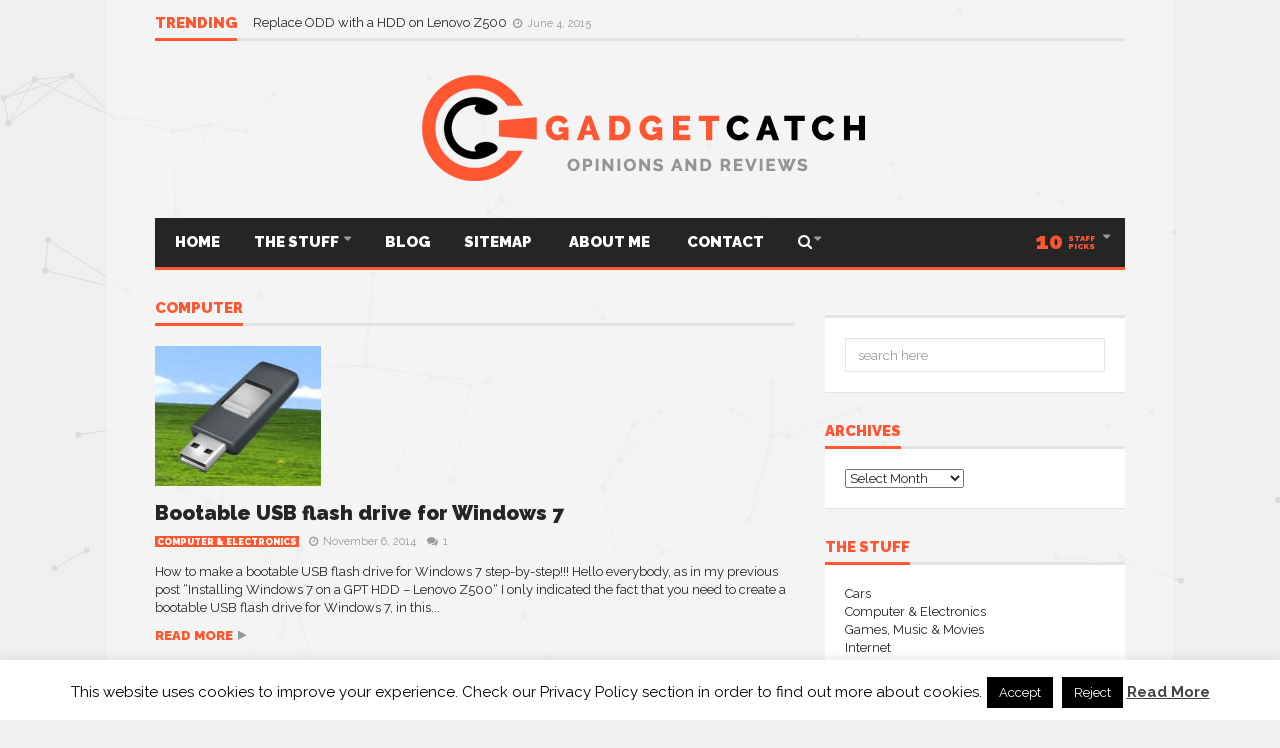

--- FILE ---
content_type: text/html; charset=UTF-8
request_url: https://gadgetcatch.com/tag/computer/
body_size: 16639
content:
<!DOCTYPE html>
<!--[if lt IE 7]>      <html lang="en-US" class="no-js lt-ie9 lt-ie8 lt-ie7"> <![endif]-->
<!--[if IE 7]>         <html lang="en-US" class="no-js lt-ie9 lt-ie8"> <![endif]-->
<!--[if IE 8]>         <html lang="en-US" class="no-js lt-ie9"> <![endif]-->
<!--[if gt IE 8]><!--> <html lang="en-US" class="no-js"> <!--<![endif]-->

	<!-- BEGIN head -->
	<head>
        <!-- Meta tags -->
        <meta name="viewport" content="width=device-width, initial-scale=1.0, minimum-scale=1.0, maximum-scale=1.0, user-scalable=no" />
        <meta charset="utf-8">
        <meta http-equiv="X-UA-Compatible" content="IE=edge,chrome=1">

		<link rel="pingback" href="https://gadgetcatch.com/xmlrpc.php" />
        						<link rel="shortcut icon" href="https://gadgetcatch.com/wp-content/uploads/goliath/Favicon-Mai.jpg" />
        		
        

		
			<!-- if page is content page -->
						<meta property="og:site_name" content="Gadgetcatch" />
			<meta property="og:description" content="Opinions and reviews" />
			<meta property="og:type" content="website" />
			<meta property="og:image" content="https://gadgetcatch.com/wp-content/uploads/goliath/Logo%20nou%20Mai_varianta_1%20%281%29.png" />
			
		
        <title>computer &#8211; Gadgetcatch</title>
<meta name='robots' content='max-image-preview:large' />
<link rel='dns-prefetch' href='//fonts.googleapis.com' />
<link rel="alternate" type="application/rss+xml" title="Gadgetcatch &raquo; Feed" href="https://gadgetcatch.com/feed/" />
<link rel="alternate" type="application/rss+xml" title="Gadgetcatch &raquo; Comments Feed" href="https://gadgetcatch.com/comments/feed/" />
<link rel="alternate" type="application/rss+xml" title="Gadgetcatch &raquo; computer Tag Feed" href="https://gadgetcatch.com/tag/computer/feed/" />
<script type="text/javascript">
window._wpemojiSettings = {"baseUrl":"https:\/\/s.w.org\/images\/core\/emoji\/14.0.0\/72x72\/","ext":".png","svgUrl":"https:\/\/s.w.org\/images\/core\/emoji\/14.0.0\/svg\/","svgExt":".svg","source":{"concatemoji":"https:\/\/gadgetcatch.com\/wp-includes\/js\/wp-emoji-release.min.js?ver=6.1.9"}};
/*! This file is auto-generated */
!function(e,a,t){var n,r,o,i=a.createElement("canvas"),p=i.getContext&&i.getContext("2d");function s(e,t){var a=String.fromCharCode,e=(p.clearRect(0,0,i.width,i.height),p.fillText(a.apply(this,e),0,0),i.toDataURL());return p.clearRect(0,0,i.width,i.height),p.fillText(a.apply(this,t),0,0),e===i.toDataURL()}function c(e){var t=a.createElement("script");t.src=e,t.defer=t.type="text/javascript",a.getElementsByTagName("head")[0].appendChild(t)}for(o=Array("flag","emoji"),t.supports={everything:!0,everythingExceptFlag:!0},r=0;r<o.length;r++)t.supports[o[r]]=function(e){if(p&&p.fillText)switch(p.textBaseline="top",p.font="600 32px Arial",e){case"flag":return s([127987,65039,8205,9895,65039],[127987,65039,8203,9895,65039])?!1:!s([55356,56826,55356,56819],[55356,56826,8203,55356,56819])&&!s([55356,57332,56128,56423,56128,56418,56128,56421,56128,56430,56128,56423,56128,56447],[55356,57332,8203,56128,56423,8203,56128,56418,8203,56128,56421,8203,56128,56430,8203,56128,56423,8203,56128,56447]);case"emoji":return!s([129777,127995,8205,129778,127999],[129777,127995,8203,129778,127999])}return!1}(o[r]),t.supports.everything=t.supports.everything&&t.supports[o[r]],"flag"!==o[r]&&(t.supports.everythingExceptFlag=t.supports.everythingExceptFlag&&t.supports[o[r]]);t.supports.everythingExceptFlag=t.supports.everythingExceptFlag&&!t.supports.flag,t.DOMReady=!1,t.readyCallback=function(){t.DOMReady=!0},t.supports.everything||(n=function(){t.readyCallback()},a.addEventListener?(a.addEventListener("DOMContentLoaded",n,!1),e.addEventListener("load",n,!1)):(e.attachEvent("onload",n),a.attachEvent("onreadystatechange",function(){"complete"===a.readyState&&t.readyCallback()})),(e=t.source||{}).concatemoji?c(e.concatemoji):e.wpemoji&&e.twemoji&&(c(e.twemoji),c(e.wpemoji)))}(window,document,window._wpemojiSettings);
</script>
<style type="text/css">
img.wp-smiley,
img.emoji {
	display: inline !important;
	border: none !important;
	box-shadow: none !important;
	height: 1em !important;
	width: 1em !important;
	margin: 0 0.07em !important;
	vertical-align: -0.1em !important;
	background: none !important;
	padding: 0 !important;
}
</style>
	<link rel='stylesheet' id='wp-block-library-css' href='https://gadgetcatch.com/wp-includes/css/dist/block-library/style.min.css?ver=6.1.9' type='text/css' media='all' />
<link rel='stylesheet' id='classic-theme-styles-css' href='https://gadgetcatch.com/wp-includes/css/classic-themes.min.css?ver=1' type='text/css' media='all' />
<style id='global-styles-inline-css' type='text/css'>
body{--wp--preset--color--black: #000000;--wp--preset--color--cyan-bluish-gray: #abb8c3;--wp--preset--color--white: #ffffff;--wp--preset--color--pale-pink: #f78da7;--wp--preset--color--vivid-red: #cf2e2e;--wp--preset--color--luminous-vivid-orange: #ff6900;--wp--preset--color--luminous-vivid-amber: #fcb900;--wp--preset--color--light-green-cyan: #7bdcb5;--wp--preset--color--vivid-green-cyan: #00d084;--wp--preset--color--pale-cyan-blue: #8ed1fc;--wp--preset--color--vivid-cyan-blue: #0693e3;--wp--preset--color--vivid-purple: #9b51e0;--wp--preset--gradient--vivid-cyan-blue-to-vivid-purple: linear-gradient(135deg,rgba(6,147,227,1) 0%,rgb(155,81,224) 100%);--wp--preset--gradient--light-green-cyan-to-vivid-green-cyan: linear-gradient(135deg,rgb(122,220,180) 0%,rgb(0,208,130) 100%);--wp--preset--gradient--luminous-vivid-amber-to-luminous-vivid-orange: linear-gradient(135deg,rgba(252,185,0,1) 0%,rgba(255,105,0,1) 100%);--wp--preset--gradient--luminous-vivid-orange-to-vivid-red: linear-gradient(135deg,rgba(255,105,0,1) 0%,rgb(207,46,46) 100%);--wp--preset--gradient--very-light-gray-to-cyan-bluish-gray: linear-gradient(135deg,rgb(238,238,238) 0%,rgb(169,184,195) 100%);--wp--preset--gradient--cool-to-warm-spectrum: linear-gradient(135deg,rgb(74,234,220) 0%,rgb(151,120,209) 20%,rgb(207,42,186) 40%,rgb(238,44,130) 60%,rgb(251,105,98) 80%,rgb(254,248,76) 100%);--wp--preset--gradient--blush-light-purple: linear-gradient(135deg,rgb(255,206,236) 0%,rgb(152,150,240) 100%);--wp--preset--gradient--blush-bordeaux: linear-gradient(135deg,rgb(254,205,165) 0%,rgb(254,45,45) 50%,rgb(107,0,62) 100%);--wp--preset--gradient--luminous-dusk: linear-gradient(135deg,rgb(255,203,112) 0%,rgb(199,81,192) 50%,rgb(65,88,208) 100%);--wp--preset--gradient--pale-ocean: linear-gradient(135deg,rgb(255,245,203) 0%,rgb(182,227,212) 50%,rgb(51,167,181) 100%);--wp--preset--gradient--electric-grass: linear-gradient(135deg,rgb(202,248,128) 0%,rgb(113,206,126) 100%);--wp--preset--gradient--midnight: linear-gradient(135deg,rgb(2,3,129) 0%,rgb(40,116,252) 100%);--wp--preset--duotone--dark-grayscale: url('#wp-duotone-dark-grayscale');--wp--preset--duotone--grayscale: url('#wp-duotone-grayscale');--wp--preset--duotone--purple-yellow: url('#wp-duotone-purple-yellow');--wp--preset--duotone--blue-red: url('#wp-duotone-blue-red');--wp--preset--duotone--midnight: url('#wp-duotone-midnight');--wp--preset--duotone--magenta-yellow: url('#wp-duotone-magenta-yellow');--wp--preset--duotone--purple-green: url('#wp-duotone-purple-green');--wp--preset--duotone--blue-orange: url('#wp-duotone-blue-orange');--wp--preset--font-size--small: 13px;--wp--preset--font-size--medium: 20px;--wp--preset--font-size--large: 36px;--wp--preset--font-size--x-large: 42px;--wp--preset--spacing--20: 0.44rem;--wp--preset--spacing--30: 0.67rem;--wp--preset--spacing--40: 1rem;--wp--preset--spacing--50: 1.5rem;--wp--preset--spacing--60: 2.25rem;--wp--preset--spacing--70: 3.38rem;--wp--preset--spacing--80: 5.06rem;}:where(.is-layout-flex){gap: 0.5em;}body .is-layout-flow > .alignleft{float: left;margin-inline-start: 0;margin-inline-end: 2em;}body .is-layout-flow > .alignright{float: right;margin-inline-start: 2em;margin-inline-end: 0;}body .is-layout-flow > .aligncenter{margin-left: auto !important;margin-right: auto !important;}body .is-layout-constrained > .alignleft{float: left;margin-inline-start: 0;margin-inline-end: 2em;}body .is-layout-constrained > .alignright{float: right;margin-inline-start: 2em;margin-inline-end: 0;}body .is-layout-constrained > .aligncenter{margin-left: auto !important;margin-right: auto !important;}body .is-layout-constrained > :where(:not(.alignleft):not(.alignright):not(.alignfull)){max-width: var(--wp--style--global--content-size);margin-left: auto !important;margin-right: auto !important;}body .is-layout-constrained > .alignwide{max-width: var(--wp--style--global--wide-size);}body .is-layout-flex{display: flex;}body .is-layout-flex{flex-wrap: wrap;align-items: center;}body .is-layout-flex > *{margin: 0;}:where(.wp-block-columns.is-layout-flex){gap: 2em;}.has-black-color{color: var(--wp--preset--color--black) !important;}.has-cyan-bluish-gray-color{color: var(--wp--preset--color--cyan-bluish-gray) !important;}.has-white-color{color: var(--wp--preset--color--white) !important;}.has-pale-pink-color{color: var(--wp--preset--color--pale-pink) !important;}.has-vivid-red-color{color: var(--wp--preset--color--vivid-red) !important;}.has-luminous-vivid-orange-color{color: var(--wp--preset--color--luminous-vivid-orange) !important;}.has-luminous-vivid-amber-color{color: var(--wp--preset--color--luminous-vivid-amber) !important;}.has-light-green-cyan-color{color: var(--wp--preset--color--light-green-cyan) !important;}.has-vivid-green-cyan-color{color: var(--wp--preset--color--vivid-green-cyan) !important;}.has-pale-cyan-blue-color{color: var(--wp--preset--color--pale-cyan-blue) !important;}.has-vivid-cyan-blue-color{color: var(--wp--preset--color--vivid-cyan-blue) !important;}.has-vivid-purple-color{color: var(--wp--preset--color--vivid-purple) !important;}.has-black-background-color{background-color: var(--wp--preset--color--black) !important;}.has-cyan-bluish-gray-background-color{background-color: var(--wp--preset--color--cyan-bluish-gray) !important;}.has-white-background-color{background-color: var(--wp--preset--color--white) !important;}.has-pale-pink-background-color{background-color: var(--wp--preset--color--pale-pink) !important;}.has-vivid-red-background-color{background-color: var(--wp--preset--color--vivid-red) !important;}.has-luminous-vivid-orange-background-color{background-color: var(--wp--preset--color--luminous-vivid-orange) !important;}.has-luminous-vivid-amber-background-color{background-color: var(--wp--preset--color--luminous-vivid-amber) !important;}.has-light-green-cyan-background-color{background-color: var(--wp--preset--color--light-green-cyan) !important;}.has-vivid-green-cyan-background-color{background-color: var(--wp--preset--color--vivid-green-cyan) !important;}.has-pale-cyan-blue-background-color{background-color: var(--wp--preset--color--pale-cyan-blue) !important;}.has-vivid-cyan-blue-background-color{background-color: var(--wp--preset--color--vivid-cyan-blue) !important;}.has-vivid-purple-background-color{background-color: var(--wp--preset--color--vivid-purple) !important;}.has-black-border-color{border-color: var(--wp--preset--color--black) !important;}.has-cyan-bluish-gray-border-color{border-color: var(--wp--preset--color--cyan-bluish-gray) !important;}.has-white-border-color{border-color: var(--wp--preset--color--white) !important;}.has-pale-pink-border-color{border-color: var(--wp--preset--color--pale-pink) !important;}.has-vivid-red-border-color{border-color: var(--wp--preset--color--vivid-red) !important;}.has-luminous-vivid-orange-border-color{border-color: var(--wp--preset--color--luminous-vivid-orange) !important;}.has-luminous-vivid-amber-border-color{border-color: var(--wp--preset--color--luminous-vivid-amber) !important;}.has-light-green-cyan-border-color{border-color: var(--wp--preset--color--light-green-cyan) !important;}.has-vivid-green-cyan-border-color{border-color: var(--wp--preset--color--vivid-green-cyan) !important;}.has-pale-cyan-blue-border-color{border-color: var(--wp--preset--color--pale-cyan-blue) !important;}.has-vivid-cyan-blue-border-color{border-color: var(--wp--preset--color--vivid-cyan-blue) !important;}.has-vivid-purple-border-color{border-color: var(--wp--preset--color--vivid-purple) !important;}.has-vivid-cyan-blue-to-vivid-purple-gradient-background{background: var(--wp--preset--gradient--vivid-cyan-blue-to-vivid-purple) !important;}.has-light-green-cyan-to-vivid-green-cyan-gradient-background{background: var(--wp--preset--gradient--light-green-cyan-to-vivid-green-cyan) !important;}.has-luminous-vivid-amber-to-luminous-vivid-orange-gradient-background{background: var(--wp--preset--gradient--luminous-vivid-amber-to-luminous-vivid-orange) !important;}.has-luminous-vivid-orange-to-vivid-red-gradient-background{background: var(--wp--preset--gradient--luminous-vivid-orange-to-vivid-red) !important;}.has-very-light-gray-to-cyan-bluish-gray-gradient-background{background: var(--wp--preset--gradient--very-light-gray-to-cyan-bluish-gray) !important;}.has-cool-to-warm-spectrum-gradient-background{background: var(--wp--preset--gradient--cool-to-warm-spectrum) !important;}.has-blush-light-purple-gradient-background{background: var(--wp--preset--gradient--blush-light-purple) !important;}.has-blush-bordeaux-gradient-background{background: var(--wp--preset--gradient--blush-bordeaux) !important;}.has-luminous-dusk-gradient-background{background: var(--wp--preset--gradient--luminous-dusk) !important;}.has-pale-ocean-gradient-background{background: var(--wp--preset--gradient--pale-ocean) !important;}.has-electric-grass-gradient-background{background: var(--wp--preset--gradient--electric-grass) !important;}.has-midnight-gradient-background{background: var(--wp--preset--gradient--midnight) !important;}.has-small-font-size{font-size: var(--wp--preset--font-size--small) !important;}.has-medium-font-size{font-size: var(--wp--preset--font-size--medium) !important;}.has-large-font-size{font-size: var(--wp--preset--font-size--large) !important;}.has-x-large-font-size{font-size: var(--wp--preset--font-size--x-large) !important;}
.wp-block-navigation a:where(:not(.wp-element-button)){color: inherit;}
:where(.wp-block-columns.is-layout-flex){gap: 2em;}
.wp-block-pullquote{font-size: 1.5em;line-height: 1.6;}
</style>
<link rel='stylesheet' id='cpsh-shortcodes-css' href='https://gadgetcatch.com/wp-content/plugins/column-shortcodes//assets/css/shortcodes.css?ver=1.0.1' type='text/css' media='all' />
<link rel='stylesheet' id='cm-frontend-css' href='https://gadgetcatch.com/wp-content/plugins/constellation//assets/css/frontend.css?ver=6.1.9' type='text/css' media='all' />
<link rel='stylesheet' id='contact-form-7-css' href='https://gadgetcatch.com/wp-content/plugins/contact-form-7/includes/css/styles.css?ver=5.7.2' type='text/css' media='all' />
<link rel='stylesheet' id='cookie-law-info-css' href='https://gadgetcatch.com/wp-content/plugins/cookie-law-info/legacy/public/css/cookie-law-info-public.css?ver=3.0.8' type='text/css' media='all' />
<link rel='stylesheet' id='cookie-law-info-gdpr-css' href='https://gadgetcatch.com/wp-content/plugins/cookie-law-info/legacy/public/css/cookie-law-info-gdpr.css?ver=3.0.8' type='text/css' media='all' />
<link rel='stylesheet' id='wordpress-popular-posts-css-css' href='https://gadgetcatch.com/wp-content/plugins/wordpress-popular-posts/assets/css/wpp.css?ver=6.1.1' type='text/css' media='all' />
<link rel='stylesheet' id='plsh-bootstrap-css' href='https://gadgetcatch.com/wp-content/themes/goliath/theme/assets/css/bootstrap.min.css?ver=6.1.9' type='text/css' media='all' />
<link rel='stylesheet' id='plsh-font-awesome-css' href='https://gadgetcatch.com/wp-content/themes/goliath/theme/assets/css/font-awesome.min.css?ver=6.1.9' type='text/css' media='all' />
<link rel='stylesheet' id='plsh-main-css' href='https://gadgetcatch.com/wp-content/themes/goliath/theme/assets/css/main.css?ver=6.1.9' type='text/css' media='all' />
<link rel='stylesheet' id='plsh-tablet-css' href='https://gadgetcatch.com/wp-content/themes/goliath/theme/assets/css/tablet.css?ver=6.1.9' type='text/css' media='all' />
<link rel='stylesheet' id='plsh-phone-css' href='https://gadgetcatch.com/wp-content/themes/goliath/theme/assets/css/phone.css?ver=6.1.9' type='text/css' media='all' />
<link rel='stylesheet' id='plsh-woocommerce-css' href='https://gadgetcatch.com/wp-content/themes/goliath/theme/assets/css/woocommerce.css?ver=6.1.9' type='text/css' media='all' />
<link rel='stylesheet' id='plsh-bbpress-css' href='https://gadgetcatch.com/wp-content/themes/goliath/theme/assets/css/bbpress.css?ver=6.1.9' type='text/css' media='all' />
<link rel='stylesheet' id='plsh-wordpress_style-css' href='https://gadgetcatch.com/wp-content/themes/goliath/theme/assets/css/wordpress.css?ver=6.1.9' type='text/css' media='all' />
<link rel='stylesheet' id='plsh-sharrre-css' href='https://gadgetcatch.com/wp-content/themes/goliath/theme/assets/css/sharrre.css?ver=6.1.9' type='text/css' media='all' />
<link rel='stylesheet' id='plsh-style-css' href='https://gadgetcatch.com/wp-content/themes/goliath/style.css?ver=6.1.9' type='text/css' media='all' />
<link rel='stylesheet' id='plsh-google-fonts-css' href='https://fonts.googleapis.com/css?family=Raleway%3A400%2C700%2C900&#038;subset=latin%2Clatin-ext' type='text/css' media='all' />
<link rel='stylesheet' id='tablepress-default-css' href='https://gadgetcatch.com/wp-content/plugins/tablepress/css/build/default.css?ver=2.0.2' type='text/css' media='all' />
<script type='text/javascript' src='https://gadgetcatch.com/wp-includes/js/jquery/jquery.min.js?ver=3.6.1' id='jquery-core-js'></script>
<script type='text/javascript' src='https://gadgetcatch.com/wp-includes/js/jquery/jquery-migrate.min.js?ver=3.3.2' id='jquery-migrate-js'></script>
<script type='text/javascript' id='cookie-law-info-js-extra'>
/* <![CDATA[ */
var Cli_Data = {"nn_cookie_ids":[],"cookielist":[],"non_necessary_cookies":[],"ccpaEnabled":"","ccpaRegionBased":"","ccpaBarEnabled":"","strictlyEnabled":["necessary","obligatoire"],"ccpaType":"gdpr","js_blocking":"","custom_integration":"","triggerDomRefresh":"","secure_cookies":""};
var cli_cookiebar_settings = {"animate_speed_hide":"500","animate_speed_show":"500","background":"#fff","border":"#444","border_on":"","button_1_button_colour":"#000","button_1_button_hover":"#000000","button_1_link_colour":"#fff","button_1_as_button":"1","button_1_new_win":"","button_2_button_colour":"#333","button_2_button_hover":"#292929","button_2_link_colour":"#444","button_2_as_button":"","button_2_hidebar":"1","button_3_button_colour":"#000","button_3_button_hover":"#000000","button_3_link_colour":"#fff","button_3_as_button":"fffffff","button_3_new_win":"fffffff","button_4_button_colour":"#000","button_4_button_hover":"#000000","button_4_link_colour":"#fff","button_4_as_button":"1","button_7_button_colour":"#61a229","button_7_button_hover":"#4e8221","button_7_link_colour":"#fff","button_7_as_button":"1","button_7_new_win":"","font_family":"inherit","header_fix":"","notify_animate_hide":"1","notify_animate_show":"","notify_div_id":"#cookie-law-info-bar","notify_position_horizontal":"right","notify_position_vertical":"bottom","scroll_close":"","scroll_close_reload":"","accept_close_reload":"","reject_close_reload":"","showagain_tab":"","showagain_background":"#fff","showagain_border":"#000","showagain_div_id":"#cookie-law-info-again","showagain_x_position":"100px","text":"#000","show_once_yn":"1","show_once":"10000","logging_on":"","as_popup":"","popup_overlay":"1","bar_heading_text":"","cookie_bar_as":"banner","popup_showagain_position":"bottom-right","widget_position":"left"};
var log_object = {"ajax_url":"https:\/\/gadgetcatch.com\/wp-admin\/admin-ajax.php"};
/* ]]> */
</script>
<script type='text/javascript' src='https://gadgetcatch.com/wp-content/plugins/cookie-law-info/legacy/public/js/cookie-law-info-public.js?ver=3.0.8' id='cookie-law-info-js'></script>
<script type='application/json' id='wpp-json'>
{"sampling_active":0,"sampling_rate":100,"ajax_url":"https:\/\/gadgetcatch.com\/wp-json\/wordpress-popular-posts\/v1\/popular-posts","api_url":"https:\/\/gadgetcatch.com\/wp-json\/wordpress-popular-posts","ID":0,"token":"aca666cceb","lang":0,"debug":0}
</script>
<script type='text/javascript' src='https://gadgetcatch.com/wp-content/plugins/wordpress-popular-posts/assets/js/wpp.min.js?ver=6.1.1' id='wpp-js-js'></script>
<script type='text/javascript' src='https://gadgetcatch.com/wp-content/themes/goliath/theme/assets/js/vendor/modernizr-2.6.2-respond-1.1.0.min.js?ver=6.1.9' id='plsh-modernizr-js'></script>
<link rel="https://api.w.org/" href="https://gadgetcatch.com/wp-json/" /><link rel="alternate" type="application/json" href="https://gadgetcatch.com/wp-json/wp/v2/tags/44" /><link rel="EditURI" type="application/rsd+xml" title="RSD" href="https://gadgetcatch.com/xmlrpc.php?rsd" />
<link rel="wlwmanifest" type="application/wlwmanifest+xml" href="https://gadgetcatch.com/wp-includes/wlwmanifest.xml" />
<meta name="generator" content="WordPress 6.1.9" />
            <style id="wpp-loading-animation-styles">@-webkit-keyframes bgslide{from{background-position-x:0}to{background-position-x:-200%}}@keyframes bgslide{from{background-position-x:0}to{background-position-x:-200%}}.wpp-widget-placeholder,.wpp-widget-block-placeholder{margin:0 auto;width:60px;height:3px;background:#dd3737;background:linear-gradient(90deg,#dd3737 0%,#571313 10%,#dd3737 100%);background-size:200% auto;border-radius:3px;-webkit-animation:bgslide 1s infinite linear;animation:bgslide 1s infinite linear}</style>
            <style type="text/css">body { background-image: none; }
body { background-size: auto; }body { background-color:#efefef; }
body { background-repeat:repeat; }
body { background-attachment:scroll; }
body:after { background-color:#f7f7f7; }
body:after { border-left:1px solid #e8e8e8; }
body:after { border-right:1px solid #e8e8e8; }
body:after { opacity:0.7; }
body, .form-control { font-family:Raleway, Arial, sans-serif; }
.header .logo-text { font-family:Raleway, Arial, sans-serif; }
.menu .nav > .menu-item > a, .default-dropdown { font-family:Raleway, Arial, sans-serif; }
.title-default { font-family:Raleway, Arial, sans-serif; }
body { color:#252525; }
a { color:#252525; }
.tag-1, .form-control { border:1px solid #e4e4e4; }
.tag-1 s, .form-control { border-left:1px solid #e4e4e4; }
.panel-default, .slider-tabs .items .item, .widget-tabs .items, .blog-block-1 .post-item, .blog-block-2 .post-item { border-bottom:1px solid #e4e4e4; }
.post-1 .overview, .post-1-navbar li a, .post table td, .post table tbody th, .photo-galleries .items, .post table thead th, .widget-content { border-bottom:1px solid #e4e4e4; }
.widget-tabs .post-item, .archives .table td, .post-block-1 .post-item, .post-block-2 .post-item, .post-1 .overview .items .row, .comments ul > li, .goliath_archive .items ul li { border-top:1px solid #e4e4e4; }
.post-1-navbar { border-top:3px solid #e4e4e4; }
@media only screen and (min-width: 768px) and (max-width: 1320px) {.post-1-navbar li a { border-right:1px solid #e4e4e4; }
}.read-progress, .search-results .gallery-widget:after, .post-1 .overview .items .rating .content span { background:#e4e4e4; }
.title-default { box-shadow:#e4e4e4 0 -3px 0 inset; }
.post-block-1 .slider .thumbs { box-shadow:0 -3px 0 #e4e4e4 inset; }
.post-1-navbar { box-shadow:0 -1px 0 #e4e4e4 inset; }
.copyright { box-shadow:#e4e4e4 0 -3px 0 inset; }
.gallery-item-open .thumbs { box-shadow:0 -3px 0 #e4e4e4 inset; }
.form-control:focus { border:1px solid #d9d9d9; }
.pagination a, .pagination span, .back-to-top, .back-to-top:hover { border-bottom:1px solid #d9d9d9!important; }
.slider-tabs .items .item, .widget-tabs .items, .post-1 .overview .items, .widget-content { background:#fff; }
.carousel-control.left, .carousel-control.right { background:#fff; }
.button-1.white, .form-control, .post code, .post pre, .pagination a { background:#fff; }
.form-control { color:#252525; }
.title-default > a:hover, .title-default > a.active, .title-default .view-all:hover:after, .trending .controls a:hover, .trending .controls a.active, .title-default > span.active { color:#ff5732; }
.title-default > a.active { box-shadow:#ff5732 0 -3px 0 inset; }
.title-default > span.active  { box-shadow:#ff5732 0 -3px 0 inset; }
.back-to-top, .btn-default, .show-more-link:hover:after, .carousel-control { color:#ff5732; }
.tag-default, .stars { background:#ff5732; }
.post-image-sharrre { background:#ff5732; }
.trending .hotness { color:#ff5732; }
.woocommerce .products .star-rating, .woocommerce-page .products .star-rating, .woocommerce .star-rating, .woocommerce-page .star-rating, .woocommerce .widget_price_filter .ui-slider .ui-slider-range, .woocommerce-page .widget_price_filter .ui-slider .ui-slider-range, .woocommerce .widget_layered_nav_filters ul li a, .woocommerce-page .widget_layered_nav_filters ul li a { background-color:#ff5732; }
.woocommerce ul.products li.product a:hover img, .woocommerce-page ul.products li.product a:hover img, .woocommerce .widget_layered_nav_filters ul li a, .woocommerce-page .widget_layered_nav_filters ul li a  { border:1px solid #ff5732; }
footer .title-default > span.active  { color:#ff5732; }
footer .title-default > span.active  { box-shadow:#ff5732 0 -3px 0 inset; }
a:hover, .trending .social a:hover, .legend-default a:hover, .tag-default:hover, .more-link:hover:after, .reply-link:hover:after, .title-default .go-back:hover:after { color:#ff5732; }
.post-1 .post .gallery-widget a:hover, .panel-default .panel-title a, .hotness { color:#ff5732; }
.header .logo-text h2, .menu .nav li > a:hover, .menu .nav li > a:hover:after, .menu .nav .new-stories.new a, .navbar .dropdown.open > a, .navbar .dropdown.open > a:hover { color:#ff5732; }
.navbar .dropdown.open .dropdown-toggle:after, .menu .dropdown-menu .items .item a:hover, .menu .dropdown-menu .sorting a:hover, .menu .dropdown-menu .post-block-1 .post-item h2 a:hover { color:#ff5732; }
.mosaic a:hover, .slider-tabs .post-item-overlay h2 a:hover, .widget-tabs .post-item-overlay .title h2 a:hover, .post-block-1 .post-item-overlay h2 a:hover { color:#ff5732; }
.post-block-2 .post-item-featured-overlay h2 a:hover, .post-block-2 .post-item-overlay .title h2 a:hover, .post-block-3 .post-item-overlay .title h2 a:hover, .blog-block-1 .post-item-overlay h2 a:hover, .blog-block-2 .post-item-overlay h2 a:hover { color:#ff5732; }
.post-1 .post p a, .post-1 .post .gallery-widget a:hover, .post-1-navbar li a:hover:after, .post-1-navbar li.active a, .post-1-navbar li.active a:hover:after { color:#ff5732; }
.post code, .post pre, .about-author .about .social a:hover, .sticky:after, .latest-galleries .gallery-item a:hover, .gallery-item-open .control a:hover, .footer a:hover, .copyright a:hover { color:#ff5732; }
.more-link, .reply-link, .show-more-link, .carousel-control:hover, .carousel-control:active, .pagination .active a, .pagination span,  .comment-reply-link { color:#ff5732!important; }
.button-1 { color:#ff5732; }
.wpb_tabs .wpb_tabs_nav > li.ui-tabs-active > a,  .wpb_accordion .wpb_accordion_wrapper .ui-accordion-header-active a,  .wpb_toggle.wpb_toggle_title_active, .wpb_tour .wpb_tabs_nav li.ui-tabs-active a { color:#ff5732; }
.menu .nav .dropdown-menu li.active > a:hover,  .header .logo-text h2 a, .pagination span, #reply-title a, .comment-reply-link:hover:after, .latest-galleries .carousel-control i, .wpcf7 input[type=submit] { color:#ff5732; }
.back-to-top:hover, .tag-1.active, .tag-1.active:hover span, .carousel-control:hover, .read-progress span, .navbar-wrapper-responsive .bars.open > a, .post-1 .overview .items .rating .content span s { background:#ff5732!important; }
.menu .nav > .active > a, .menu .nav > .active > a:hover, .menu .nav > .active:hover > a, .btn-default:hover, .menu .dropdown-menu .btn-default:hover, .button-1:hover, .button-1.color:hover, .button-1.white:hover { background:#ff5732; }
.post q, blockquote, .post dl { border-left:3px solid #ff5732; }
.post-block-1 .slider .thumbs .active, .post-block-1 .slider .thumbs a:hover, .gallery-item-open .thumbs .active, .gallery-item-open .thumbs a:hover { box-shadow:0 -3px 0 #ff5732 inset; }
.menu .container { box-shadow:#ff5732 0 3px 0; }
.dropdown-menu { box-shadow:rgba(0, 0, 0, 0.2) 0 3px 0 0, #000 0 -1px 0 inset, #ff5732 0 3px 0 inset; }
.wpb_tabs .wpb_tabs_nav > li.ui-tabs-active > a { box-shadow:#ff5732 0 -3px 0 inset; }
.tag-1.active  { border:1px solid #ff5732 !important; }
.navbar-wrapper-responsive .menu .nav .search:after { color:#ff5732 !important; }
.affix .navbar { box-shadow:#ff5732 0 -3px 0 inset; }
.woocommerce #content input.button, .woocommerce #respond input#submit, .woocommerce a.button, .woocommerce button.button, .woocommerce input.button, .woocommerce-page #content input.button, .woocommerce-page #respond input#submit, .woocommerce-page a.button, .woocommerce-page button.button, .woocommerce-page input.button { color:#ff5732; }
.woocommerce #content input.button:hover, .woocommerce #respond input#submit:hover, .woocommerce a.button:hover, .woocommerce button.button:hover, .woocommerce input.button:hover, .woocommerce-page #content input.button:hover, .woocommerce-page #respond input#submit:hover, .woocommerce-page a.button:hover, .woocommerce-page button.button:hover, .woocommerce-page input.button:hover { background-color:#ff5732; }
.woocommerce #content input.button.alt:hover, .woocommerce #respond input#submit.alt:hover, .woocommerce a.button.alt:hover, .woocommerce button.button.alt:hover, .woocommerce input.button.alt:hover, .woocommerce-page #content input.button.alt:hover, .woocommerce-page #respond input#submit.alt:hover, .woocommerce-page a.button.alt:hover, .woocommerce-page button.button.alt:hover, .woocommerce-page input.button.alt:hover { background-color:#ff5732!important; }
.woocommerce #content div.product .woocommerce-tabs ul.tabs li.active, .woocommerce div.product .woocommerce-tabs ul.tabs li.active, .woocommerce-page #content div.product .woocommerce-tabs ul.tabs li.active, .woocommerce-page div.product .woocommerce-tabs ul.tabs li.active { box-shadow:#ff5732 0 -3px 0 inset; }
.woocommerce #content div.product .woocommerce-tabs ul.tabs li.active, .woocommerce div.product .woocommerce-tabs ul.tabs li.active, .woocommerce-page #content div.product .woocommerce-tabs ul.tabs li.active, .woocommerce-page div.product .woocommerce-tabs ul.tabs li.active, .woocommerce-page .cart-collaterals .shipping_calculator h2 a, .woocommerce .addresses .edit, .widget_shopping_cart .total .amount { color:#ff5732; }
.back-to-top, .btn-default { background:#e7e7e7; }
.pagination a, .pagination span { background:#e7e7e7!important; }
.menu .container, .affix .navbar, .menu .dropdown-menu .btn-default { background:#252525; }
.menu .nav li > a, .menu .dropdown-menu .btn-default { color:#fff; }
.constellation .dropdown-menu { background:#333; }
.navbar-wrapper-responsive .dropdown-menu.full-width  { background:#333; }
.footer { background:#252525; }
.blog-block-2 .post-item-overlay, .post-block-1 .post-item-overlay, .post-block-2 .post-item-overlay, .slider-tabs .post-item-overlay, .widget-tabs .post-item-overlay, .blog-block-1 .post-item-overlay, .post-block-3 .post-item-overlay { background:#252525; }
.blog-block-2 .post-item-overlay, .post-block-1 .post-item-overlay, .post-block-2 .post-item-overlay, .slider-tabs .post-item-overlay, .widget-tabs .post-item-overlay, .blog-block-1 .post-item-overlay, .post-block-3 .post-item-overlay { color:#ffffff; }
.blog-block-2 .post-item-overlay h2 a, .post-block-1 .post-item-overlay h2 a, .post-block-2 .post-item-overlay .title h2 a, .slider-tabs .post-item-overlay h2 a, .widget-tabs .post-item-overlay .title h2 a, .blog-block-1 .post-item-overlay h2 a, .post-block-3 .post-item-overlay .title h2 a, .info-box.success p, .info-box.warning p { color:#ffffff; }
</style>       <!--Customizer CSS-->
       <style type="text/css">
                  </style>
       <!--/Customizer CSS -->

       <!-- User css -->
       <style type="text/css">
                  </style>
       <!--/User CSS -->

       <!-- User JS -->
       <script type="text/javascript">
                  </script>
       <!--/User JS -->


       <!-- Javascript settings -->
       <script type="text/javascript">
            var plsh_settings = new Object();
       </script>
       <!-- Javascript settings -->

       <meta name="generator" content="Planetshine - Goliath - 1.0.41"><!-- All in one Favicon 4.7 --><link rel="icon" href="https://gadgetcatch.com/wp-content/uploads/2014/12/Favicon2.png" type="image/png"/>
<link rel="shortcut icon" href="https://gadgetcatch.com/wp-content/uploads/2014/12/Favicon.ico" />
<link rel="icon" href="https://gadgetcatch.com/wp-content/uploads/2014/12/Favicon.gif" type="image/gif"/>
<meta name="generator" content="Powered by WPBakery Page Builder - drag and drop page builder for WordPress."/>
<noscript><style> .wpb_animate_when_almost_visible { opacity: 1; }</style></noscript>	</head>
    	<body class="archive tag tag-computer tag-44 preload wpb-js-composer js-comp-ver-6.3.0 vc_responsive">
        <svg xmlns="http://www.w3.org/2000/svg" viewBox="0 0 0 0" width="0" height="0" focusable="false" role="none" style="visibility: hidden; position: absolute; left: -9999px; overflow: hidden;" ><defs><filter id="wp-duotone-dark-grayscale"><feColorMatrix color-interpolation-filters="sRGB" type="matrix" values=" .299 .587 .114 0 0 .299 .587 .114 0 0 .299 .587 .114 0 0 .299 .587 .114 0 0 " /><feComponentTransfer color-interpolation-filters="sRGB" ><feFuncR type="table" tableValues="0 0.49803921568627" /><feFuncG type="table" tableValues="0 0.49803921568627" /><feFuncB type="table" tableValues="0 0.49803921568627" /><feFuncA type="table" tableValues="1 1" /></feComponentTransfer><feComposite in2="SourceGraphic" operator="in" /></filter></defs></svg><svg xmlns="http://www.w3.org/2000/svg" viewBox="0 0 0 0" width="0" height="0" focusable="false" role="none" style="visibility: hidden; position: absolute; left: -9999px; overflow: hidden;" ><defs><filter id="wp-duotone-grayscale"><feColorMatrix color-interpolation-filters="sRGB" type="matrix" values=" .299 .587 .114 0 0 .299 .587 .114 0 0 .299 .587 .114 0 0 .299 .587 .114 0 0 " /><feComponentTransfer color-interpolation-filters="sRGB" ><feFuncR type="table" tableValues="0 1" /><feFuncG type="table" tableValues="0 1" /><feFuncB type="table" tableValues="0 1" /><feFuncA type="table" tableValues="1 1" /></feComponentTransfer><feComposite in2="SourceGraphic" operator="in" /></filter></defs></svg><svg xmlns="http://www.w3.org/2000/svg" viewBox="0 0 0 0" width="0" height="0" focusable="false" role="none" style="visibility: hidden; position: absolute; left: -9999px; overflow: hidden;" ><defs><filter id="wp-duotone-purple-yellow"><feColorMatrix color-interpolation-filters="sRGB" type="matrix" values=" .299 .587 .114 0 0 .299 .587 .114 0 0 .299 .587 .114 0 0 .299 .587 .114 0 0 " /><feComponentTransfer color-interpolation-filters="sRGB" ><feFuncR type="table" tableValues="0.54901960784314 0.98823529411765" /><feFuncG type="table" tableValues="0 1" /><feFuncB type="table" tableValues="0.71764705882353 0.25490196078431" /><feFuncA type="table" tableValues="1 1" /></feComponentTransfer><feComposite in2="SourceGraphic" operator="in" /></filter></defs></svg><svg xmlns="http://www.w3.org/2000/svg" viewBox="0 0 0 0" width="0" height="0" focusable="false" role="none" style="visibility: hidden; position: absolute; left: -9999px; overflow: hidden;" ><defs><filter id="wp-duotone-blue-red"><feColorMatrix color-interpolation-filters="sRGB" type="matrix" values=" .299 .587 .114 0 0 .299 .587 .114 0 0 .299 .587 .114 0 0 .299 .587 .114 0 0 " /><feComponentTransfer color-interpolation-filters="sRGB" ><feFuncR type="table" tableValues="0 1" /><feFuncG type="table" tableValues="0 0.27843137254902" /><feFuncB type="table" tableValues="0.5921568627451 0.27843137254902" /><feFuncA type="table" tableValues="1 1" /></feComponentTransfer><feComposite in2="SourceGraphic" operator="in" /></filter></defs></svg><svg xmlns="http://www.w3.org/2000/svg" viewBox="0 0 0 0" width="0" height="0" focusable="false" role="none" style="visibility: hidden; position: absolute; left: -9999px; overflow: hidden;" ><defs><filter id="wp-duotone-midnight"><feColorMatrix color-interpolation-filters="sRGB" type="matrix" values=" .299 .587 .114 0 0 .299 .587 .114 0 0 .299 .587 .114 0 0 .299 .587 .114 0 0 " /><feComponentTransfer color-interpolation-filters="sRGB" ><feFuncR type="table" tableValues="0 0" /><feFuncG type="table" tableValues="0 0.64705882352941" /><feFuncB type="table" tableValues="0 1" /><feFuncA type="table" tableValues="1 1" /></feComponentTransfer><feComposite in2="SourceGraphic" operator="in" /></filter></defs></svg><svg xmlns="http://www.w3.org/2000/svg" viewBox="0 0 0 0" width="0" height="0" focusable="false" role="none" style="visibility: hidden; position: absolute; left: -9999px; overflow: hidden;" ><defs><filter id="wp-duotone-magenta-yellow"><feColorMatrix color-interpolation-filters="sRGB" type="matrix" values=" .299 .587 .114 0 0 .299 .587 .114 0 0 .299 .587 .114 0 0 .299 .587 .114 0 0 " /><feComponentTransfer color-interpolation-filters="sRGB" ><feFuncR type="table" tableValues="0.78039215686275 1" /><feFuncG type="table" tableValues="0 0.94901960784314" /><feFuncB type="table" tableValues="0.35294117647059 0.47058823529412" /><feFuncA type="table" tableValues="1 1" /></feComponentTransfer><feComposite in2="SourceGraphic" operator="in" /></filter></defs></svg><svg xmlns="http://www.w3.org/2000/svg" viewBox="0 0 0 0" width="0" height="0" focusable="false" role="none" style="visibility: hidden; position: absolute; left: -9999px; overflow: hidden;" ><defs><filter id="wp-duotone-purple-green"><feColorMatrix color-interpolation-filters="sRGB" type="matrix" values=" .299 .587 .114 0 0 .299 .587 .114 0 0 .299 .587 .114 0 0 .299 .587 .114 0 0 " /><feComponentTransfer color-interpolation-filters="sRGB" ><feFuncR type="table" tableValues="0.65098039215686 0.40392156862745" /><feFuncG type="table" tableValues="0 1" /><feFuncB type="table" tableValues="0.44705882352941 0.4" /><feFuncA type="table" tableValues="1 1" /></feComponentTransfer><feComposite in2="SourceGraphic" operator="in" /></filter></defs></svg><svg xmlns="http://www.w3.org/2000/svg" viewBox="0 0 0 0" width="0" height="0" focusable="false" role="none" style="visibility: hidden; position: absolute; left: -9999px; overflow: hidden;" ><defs><filter id="wp-duotone-blue-orange"><feColorMatrix color-interpolation-filters="sRGB" type="matrix" values=" .299 .587 .114 0 0 .299 .587 .114 0 0 .299 .587 .114 0 0 .299 .587 .114 0 0 " /><feComponentTransfer color-interpolation-filters="sRGB" ><feFuncR type="table" tableValues="0.098039215686275 1" /><feFuncG type="table" tableValues="0 0.66274509803922" /><feFuncB type="table" tableValues="0.84705882352941 0.41960784313725" /><feFuncA type="table" tableValues="1 1" /></feComponentTransfer><feComposite in2="SourceGraphic" operator="in" /></filter></defs></svg>            <div id="particles"></div>

            <!-- Trending -->
        <div class="container trending">
            <div class="title-default">
                <a href="#" class="active">Trending</a>
                <div class="controls">
                    <a href="#" id="ticker-prev" class="prev"><i class="fa fa-caret-up"></i></a>
                    <a href="#" id="ticker-next" class="next"><i class="fa fa-caret-down"></i></a>
                    <a href="#" class="pause"><i class="fa fa-pause"></i></a>
                </div>
            </div>
            <div class="items-wrapper">
                <ul id="newsticker" class="items newsticker cycle-slideshow"
                    data-index="1"
                    data-cycle-slides="> li"
                    data-cycle-auto-height="calc"
                    data-cycle-paused="false"                                 
                    data-cycle-speed="500"
                    data-cycle-next="#ticker-next"
                    data-cycle-prev="#ticker-prev"
                    data-cycle-fx="scrollVert"
                    data-cycle-log="false"
                    data-cycle-pause-on-hover="true"
                    data-cycle-timeout="2000">
                                                <li class="item">
                                <a href="https://gadgetcatch.com/happy-hour-toulouse/">
                                                                        
                                    Happy Hour Toulouse                                </a>
                                <span class="legend-default"><i class="fa fa-clock-o"></i>June 22, 2016</span>
                                                            </li>
                                                    <li class="item">
                                <a href="https://gadgetcatch.com/replace-odd-with-a-hdd-on-lenovo-z500/">
                                                                        
                                    Replace ODD with a HDD on Lenovo Z500                                </a>
                                <span class="legend-default"><i class="fa fa-clock-o"></i>June 4, 2015</span>
                                                            </li>
                                                    <li class="item">
                                <a href="https://gadgetcatch.com/login-into-your-computers-admin-account-without-using-a-password/">
                                                                        
                                    Login into your computers admin account without using a password                                </a>
                                <span class="legend-default"><i class="fa fa-clock-o"></i>June 4, 2015</span>
                                                            </li>
                                                    <li class="item">
                                <a href="https://gadgetcatch.com/how-to-answer-and-pass-all-job-interview-questions/">
                                                                        
                                    How to answer and pass all job interview questions                                </a>
                                <span class="legend-default"><i class="fa fa-clock-o"></i>May 28, 2015</span>
                                                            </li>
                                                    <li class="item">
                                <a href="https://gadgetcatch.com/meet-lily-a-self-flying-drone-that-can-capture-everything-you-do/">
                                                                        
                                    Meet Lily, a self flying drone that can capture everything you do                                </a>
                                <span class="legend-default"><i class="fa fa-clock-o"></i>May 27, 2015</span>
                                                            </li>
                                                    <li class="item">
                                <a href="https://gadgetcatch.com/easy-way-to-manually-upgrade-your-galaxy-s4-to-android-lollipop/">
                                                                        
                                    Easy way to manually upgrade your Galaxy S4 to Android Lollipop                                </a>
                                <span class="legend-default"><i class="fa fa-clock-o"></i>April 7, 2015</span>
                                                            </li>
                                                    <li class="item">
                                <a href="https://gadgetcatch.com/best-smartwatch-2015/">
                                                                        
                                    Best smartwatch 2015                                </a>
                                <span class="legend-default"><i class="fa fa-clock-o"></i>March 30, 2015</span>
                                                            </li>
                                                    <li class="item">
                                <a href="https://gadgetcatch.com/should-you-buy-or-not-the-order-1886/">
                                                                        
                                    Should you buy or not The Order 1886                                </a>
                                <span class="legend-default"><i class="fa fa-clock-o"></i>March 25, 2015</span>
                                                            </li>
                                                    <li class="item">
                                <a href="https://gadgetcatch.com/affordable-web-hosting-solution-with-ipage/">
                                                                        
                                    Affordable web hosting solution with IPage                                </a>
                                <span class="legend-default"><i class="fa fa-clock-o"></i>March 16, 2015</span>
                                                            </li>
                                                    <li class="item">
                                <a href="https://gadgetcatch.com/the-new-macbook-and-the-apple-watch/">
                                                                        
                                    The new MacBook and the Apple Watch                                </a>
                                <span class="legend-default"><i class="fa fa-clock-o"></i>March 13, 2015</span>
                                                            </li>
                                        </ul>
            </div>
            <div class="social">
                            </div>
        </div>
    
<!-- Header -->
<header class="container header">
    
            <div class="logo-image">
            <a href="https://gadgetcatch.com/"><img src="https://gadgetcatch.com/wp-content/uploads/goliath/Logo%20nou%20Mai_varianta_1%20%281%29.png" alt="Gadgetcatch Logo"></a>
        </div>
        
    </header>

<!-- Menu responsive -->
<div class="navbar-wrapper navbar-wrapper-responsive">
    <div class="navbar navbar-default menu">
        <div class="container">
            <ul class="nav">
                <li class="active">
                    
                </li>
                <li class="dropdown bars">
                    <a href="#" class="dropdown-toggle" data-toggle="dropdown"><i class="fa fa-bars"></i></a>
                    
                    <div class="dropdown-menu full-width mobile-menu"><ul id="mobile-menu" class=""><li id="menu-item-680" class="menu-item menu-item-type-custom menu-item-object-custom menu-item-home menu-item-680"><a title="Home" href="https://gadgetcatch.com/">Home</a></li>
<li id="menu-item-1110" class="menu-item menu-item-type-taxonomy menu-item-object-category menu-item-has-children menu-item-1110"><a href="https://gadgetcatch.com/category/the-stuff/">THE STUFF</a>
<ul class="sub-menu">
	<li id="menu-item-224" class="menu-item menu-item-type-taxonomy menu-item-object-category menu-item-224"><a title="Computers &#038; Electronics" href="https://gadgetcatch.com/category/the-stuff/computers/">Computers &#038; Electronics</a></li>
	<li id="menu-item-225" class="menu-item menu-item-type-taxonomy menu-item-object-category menu-item-225"><a title="Internet" href="https://gadgetcatch.com/category/the-stuff/internet/">Internet</a></li>
	<li id="menu-item-227" class="menu-item menu-item-type-taxonomy menu-item-object-category menu-item-227"><a title="Games, Music &#038; Movies" href="https://gadgetcatch.com/category/the-stuff/games-music-movies/">Games, Music &amp; Movies</a></li>
	<li id="menu-item-226" class="menu-item menu-item-type-taxonomy menu-item-object-category menu-item-226"><a title="Cars" href="https://gadgetcatch.com/category/the-stuff/cars/">Cars</a></li>
	<li id="menu-item-371" class="menu-item menu-item-type-taxonomy menu-item-object-category menu-item-371"><a href="https://gadgetcatch.com/category/the-stuff/science-2/">Science</a></li>
	<li id="menu-item-901" class="menu-item menu-item-type-taxonomy menu-item-object-category menu-item-901"><a href="https://gadgetcatch.com/category/the-stuff/self-improvement/">Self Improvement</a></li>
</ul>
</li>
<li id="menu-item-1100" class="menu-item menu-item-type-post_type menu-item-object-page current_page_parent menu-item-1100"><a href="https://gadgetcatch.com/blog/">Blog</a></li>
<li id="menu-item-700" class="menu-item menu-item-type-post_type menu-item-object-page menu-item-700"><a href="https://gadgetcatch.com/sitemap/">Sitemap</a></li>
<li id="menu-item-148" class="menu-item menu-item-type-post_type menu-item-object-page menu-item-148"><a title="About me" href="https://gadgetcatch.com/about-me/">About me</a></li>
<li id="menu-item-147" class="menu-item menu-item-type-post_type menu-item-object-page menu-item-147"><a title="Contact" href="https://gadgetcatch.com/contact/">Contact</a></li>
</ul></div>                </li>
                
                                <li class="dropdown new-stories new">
                    <a href="#" data-toggle="dropdown" class="dropdown-toggle" aria-haspopup="true"><s>10</s><span>staff<br>picks</span></a>
                    <div class="dropdown-menu full-width">
                        		<div class="widget goliath_dropdown_post_list">        
            
            <div class="post-block-1 dropdown-post-list">
				<!-- Widget items START -->
                <div class="items">
                    <div class="dropdown-row-wrapper"><div class="post-item" data-overlay="1" data-overlay-excerpt="Happy Hour Toulouse, the best way to find your beer:-) Recently I have started to learn Android development and after a lot of struggling Happy Hour Toulouse came out. This is my first official Android App that you can find on Google Play. Everyone who lives or has visited..." data-overlay-url="https://gadgetcatch.com/happy-hour-toulouse/">
    <div class="inner-wrapper">
                    <div class="title-image-row">
                    <div class="image">
                                                <a href="https://gadgetcatch.com/happy-hour-toulouse/"><img src="https://gadgetcatch.com/wp-content/uploads/2016/06/test_launcher4-119x120.png" alt="Happy Hour Toulouse" /></a>
                    </div>
                    <div class="title-excerpt-cell">
                        <div class="title">
                            <h2>
                                <a href="https://gadgetcatch.com/happy-hour-toulouse/">Happy Hour Toulouse</a>
                                                            </h2>
                            <p>
    <a href="https://gadgetcatch.com/category/the-stuff/internet/" title="Internet" class="tag-default">Internet</a>
    <span class="legend-default">
        <i class="fa fa-clock-o"></i>Jun 22, 2016         <a href="https://gadgetcatch.com/happy-hour-toulouse/#respond" class="comment-link"><i class="fa fa-comments"></i>0</a>     </span>
</p>                        </div>
                        <div class="post-intro">
                            Happy Hour Toulouse, the best way to find your...                        </div>
                    </div>
                </div>
                </div>    
</div><div class="post-item" data-overlay="1" data-overlay-excerpt="&nbsp; As some of you requested, I cameup with this small update on how to replace ODD with a HDD on Lenovo Z500. The actual job is really easy as you will use a SATA HDD Caddy in order to perform the action. I have ordered mine from Amazon..." data-overlay-url="https://gadgetcatch.com/replace-odd-with-a-hdd-on-lenovo-z500/">
    <div class="inner-wrapper">
                    <div class="title-image-row">
                    <div class="image">
                                                <a href="https://gadgetcatch.com/replace-odd-with-a-hdd-on-lenovo-z500/"><img src="https://gadgetcatch.com/wp-content/uploads/2015/06/SATA-HDD-Caddy-for-Lenovo-Z500-119x120.jpg" alt="Replace ODD with a HDD on Lenovo Z500" /></a>
                    </div>
                    <div class="title-excerpt-cell">
                        <div class="title">
                            <h2>
                                <a href="https://gadgetcatch.com/replace-odd-with-a-hdd-on-lenovo-z500/">Replace ODD with a HDD on Lenovo Z500</a>
                                                            </h2>
                            <p>
    <a href="https://gadgetcatch.com/category/the-stuff/computers/" title="Computer &amp; Electronics" class="tag-default">Computer &amp; Electronics</a>
    <span class="legend-default">
        <i class="fa fa-clock-o"></i>Jun 4, 2015         <a href="https://gadgetcatch.com/replace-odd-with-a-hdd-on-lenovo-z500/#comments" class="comment-link"><i class="fa fa-comments"></i>15</a>     </span>
</p>                        </div>
                        <div class="post-intro">
                            &nbsp; As some of you requested, I cameup with...                        </div>
                    </div>
                </div>
                </div>    
</div></div><div class="dropdown-row-wrapper"><div class="post-item" data-overlay="1" data-overlay-excerpt="Here is a step by step tutorial on how to login into your computers admin account without using a password. I have posted this tutorial as it happened to me once to forget my windows admin password and it was a very frustrating situation. You have to take into account though the fact..." data-overlay-url="https://gadgetcatch.com/login-into-your-computers-admin-account-without-using-a-password/">
    <div class="inner-wrapper">
                    <div class="title-image-row">
                    <div class="image">
                                                <a href="https://gadgetcatch.com/login-into-your-computers-admin-account-without-using-a-password/"><img src="https://gadgetcatch.com/wp-content/uploads/2015/06/log-windows-7-119x120.jpg" alt="Login into your computers admin account without using a password" /></a>
                    </div>
                    <div class="title-excerpt-cell">
                        <div class="title">
                            <h2>
                                <a href="https://gadgetcatch.com/login-into-your-computers-admin-account-without-using-a-password/">Login into your computers admin account without using a password</a>
                                                            </h2>
                            <p>
    <a href="https://gadgetcatch.com/category/the-stuff/computers/" title="Computer &amp; Electronics" class="tag-default">Computer &amp; Electronics</a>
    <span class="legend-default">
        <i class="fa fa-clock-o"></i>Jun 4, 2015         <a href="https://gadgetcatch.com/login-into-your-computers-admin-account-without-using-a-password/#respond" class="comment-link"><i class="fa fa-comments"></i>0</a>     </span>
</p>                        </div>
                        <div class="post-intro">
                            Here is a step by step tutorial on how...                        </div>
                    </div>
                </div>
                </div>    
</div><div class="post-item" data-overlay="1" data-overlay-excerpt="How to answer and pass all job interview questions is not as easy as it seems, but with a little effort and a little planning you can manage to pass any interview that you might have. Nobody likes the interview process as it requires  you to be as perfect..." data-overlay-url="https://gadgetcatch.com/how-to-answer-and-pass-all-job-interview-questions/">
    <div class="inner-wrapper">
                    <div class="title-image-row">
                    <div class="image">
                                                <a href="https://gadgetcatch.com/how-to-answer-and-pass-all-job-interview-questions/"><img src="https://gadgetcatch.com/wp-content/uploads/2015/05/The-Ultimate-Guide-to-Job-Interview-Answers2-119x120.jpg" alt="How to answer and pass all job interview questions" /></a>
                    </div>
                    <div class="title-excerpt-cell">
                        <div class="title">
                            <h2>
                                <a href="https://gadgetcatch.com/how-to-answer-and-pass-all-job-interview-questions/">How to answer and pass all job interview questions</a>
                                                            </h2>
                            <p>
    <a href="https://gadgetcatch.com/category/the-stuff/self-improvement/" title="Self Improvement" class="tag-default">Self Improvement</a>
    <span class="legend-default">
        <i class="fa fa-clock-o"></i>May 28, 2015         <a href="https://gadgetcatch.com/how-to-answer-and-pass-all-job-interview-questions/#respond" class="comment-link"><i class="fa fa-comments"></i>0</a>     </span>
</p>                        </div>
                        <div class="post-intro">
                            How to answer and pass all job interview questions...                        </div>
                    </div>
                </div>
                </div>    
</div></div><div class="dropdown-row-wrapper"><div class="post-item" data-overlay="1" data-overlay-excerpt="A self flying drone that can capture everything you do? Is this something that we needed on today&#8217;s market? HELL YES!!! Although it is designed mainly for sport enthusiasts the Lily Camera can have a lot of uses other than recording you while you&#8217;re attempting to break every bone..." data-overlay-url="https://gadgetcatch.com/meet-lily-a-self-flying-drone-that-can-capture-everything-you-do/">
    <div class="inner-wrapper">
                    <div class="title-image-row">
                    <div class="image">
                                                <a href="https://gadgetcatch.com/meet-lily-a-self-flying-drone-that-can-capture-everything-you-do/"><img src="https://gadgetcatch.com/wp-content/uploads/2015/05/Lily-Camera-5--119x120.jpg" alt="Meet Lily, a self flying drone that can capture everything you do" /></a>
                    </div>
                    <div class="title-excerpt-cell">
                        <div class="title">
                            <h2>
                                <a href="https://gadgetcatch.com/meet-lily-a-self-flying-drone-that-can-capture-everything-you-do/">Meet Lily, a self flying drone that can capture everything you do</a>
                                                            </h2>
                            <p>
    <a href="https://gadgetcatch.com/category/the-stuff/computers/" title="Computer &amp; Electronics" class="tag-default">Computer &amp; Electronics</a>
    <span class="legend-default">
        <i class="fa fa-clock-o"></i>May 27, 2015         <a href="https://gadgetcatch.com/meet-lily-a-self-flying-drone-that-can-capture-everything-you-do/#respond" class="comment-link"><i class="fa fa-comments"></i>0</a>     </span>
</p>                        </div>
                        <div class="post-intro">
                            A self flying drone that can capture everything you...                        </div>
                    </div>
                </div>
                </div>    
</div><div class="post-item" data-overlay="1" data-overlay-excerpt="&nbsp; This is the easy way to manually upgrade your Galaxy S4 to Android Lollipop without losing existing data on your Smartphone. There are two cases: one when you are on stock firmware and the other when your phone is rooted. The solution is valid for both cases with some..." data-overlay-url="https://gadgetcatch.com/easy-way-to-manually-upgrade-your-galaxy-s4-to-android-lollipop/">
    <div class="inner-wrapper">
                    <div class="title-image-row">
                    <div class="image">
                                                <a href="https://gadgetcatch.com/easy-way-to-manually-upgrade-your-galaxy-s4-to-android-lollipop/"><img src="https://gadgetcatch.com/wp-content/uploads/2015/04/Android-Lollipop-Thumb-119x120.jpg" alt="Easy way to manually upgrade your Galaxy S4 to Android Lollipop" /></a>
                    </div>
                    <div class="title-excerpt-cell">
                        <div class="title">
                            <h2>
                                <a href="https://gadgetcatch.com/easy-way-to-manually-upgrade-your-galaxy-s4-to-android-lollipop/">Easy way to manually upgrade your Galaxy S4 to Android Lollipop</a>
                                                            </h2>
                            <p>
    <a href="https://gadgetcatch.com/category/the-stuff/computers/" title="Computer &amp; Electronics" class="tag-default">Computer &amp; Electronics</a>
    <span class="legend-default">
        <i class="fa fa-clock-o"></i>Apr 7, 2015         <a href="https://gadgetcatch.com/easy-way-to-manually-upgrade-your-galaxy-s4-to-android-lollipop/#respond" class="comment-link"><i class="fa fa-comments"></i>0</a>     </span>
</p>                        </div>
                        <div class="post-intro">
                            &nbsp; This is the easy way to manually upgrade your...                        </div>
                    </div>
                </div>
                </div>    
</div></div><div class="dropdown-row-wrapper"><div class="post-item" data-overlay="1" data-overlay-excerpt="Best Smartwatch 2015 title cannot be given to a specific model, but with the information we have, the following gadgets will be among the finalists It is difficult to say which one will get &#8220;The best smartwatch 2015&#8221; title especially for 2 main reasons: one is the fact that even though we..." data-overlay-url="https://gadgetcatch.com/best-smartwatch-2015/">
    <div class="inner-wrapper">
                    <div class="title-image-row">
                    <div class="image">
                                                <a href="https://gadgetcatch.com/best-smartwatch-2015/"><img src="https://gadgetcatch.com/wp-content/uploads/2015/03/Best-Smartwatch-2015_thumb1-119x120.jpg" alt="Best smartwatch 2015" /></a>
                    </div>
                    <div class="title-excerpt-cell">
                        <div class="title">
                            <h2>
                                <a href="https://gadgetcatch.com/best-smartwatch-2015/">Best smartwatch 2015</a>
                                                            </h2>
                            <p>
    <a href="https://gadgetcatch.com/category/the-stuff/computers/" title="Computer &amp; Electronics" class="tag-default">Computer &amp; Electronics</a>
    <span class="legend-default">
        <i class="fa fa-clock-o"></i>Mar 30, 2015         <a href="https://gadgetcatch.com/best-smartwatch-2015/#respond" class="comment-link"><i class="fa fa-comments"></i>0</a>     </span>
</p>                        </div>
                        <div class="post-intro">
                            Best Smartwatch 2015 title cannot be given to a...                        </div>
                    </div>
                </div>
                </div>    
</div><div class="post-item" data-overlay="1" data-overlay-excerpt="Should you buy or not The Order 1886 might be one of the questions that some PS4 owners out there have. I will try to answer this question as I am one of those that bought it. I bought it in spite of what all the major game reviews..." data-overlay-url="https://gadgetcatch.com/should-you-buy-or-not-the-order-1886/">
    <div class="inner-wrapper">
                    <div class="title-image-row">
                    <div class="image">
                                                <a href="https://gadgetcatch.com/should-you-buy-or-not-the-order-1886/"><img src="https://gadgetcatch.com/wp-content/uploads/2015/03/The-Order-1886-thumb-119x120.jpg" alt="Should you buy or not The Order 1886" /></a>
                    </div>
                    <div class="title-excerpt-cell">
                        <div class="title">
                            <h2>
                                <a href="https://gadgetcatch.com/should-you-buy-or-not-the-order-1886/">Should you buy or not The Order 1886</a>
                                                            </h2>
                            <p>
    <a href="https://gadgetcatch.com/category/the-stuff/games-music-movies/" title="Games, Music &amp; Movies" class="tag-default">Games, Music &amp; Movies</a>
    <span class="legend-default">
        <i class="fa fa-clock-o"></i>Mar 25, 2015         <a href="https://gadgetcatch.com/should-you-buy-or-not-the-order-1886/#respond" class="comment-link"><i class="fa fa-comments"></i>0</a>     </span>
</p>                        </div>
                        <div class="post-intro">
                            Should you buy or not The Order 1886 might...                        </div>
                    </div>
                </div>
                </div>    
</div></div><div class="dropdown-row-wrapper"><div class="post-item" data-overlay="1" data-overlay-excerpt="How to choose an affordable web hosting solution for your site is the question that this article will answer. I must admit that I made a thorough analyze of the market when I bought my first hosting plan and at that time, Bluehost was an affordable web hosting solution..." data-overlay-url="https://gadgetcatch.com/affordable-web-hosting-solution-with-ipage/">
    <div class="inner-wrapper">
                    <div class="title-image-row">
                    <div class="image">
                                                <a href="https://gadgetcatch.com/affordable-web-hosting-solution-with-ipage/"><img src="https://gadgetcatch.com/wp-content/uploads/2015/03/IPage-thumb-119x120.jpg" alt="Affordable web hosting solution with IPage" /></a>
                    </div>
                    <div class="title-excerpt-cell">
                        <div class="title">
                            <h2>
                                <a href="https://gadgetcatch.com/affordable-web-hosting-solution-with-ipage/">Affordable web hosting solution with IPage</a>
                                                            </h2>
                            <p>
    <a href="https://gadgetcatch.com/category/the-stuff/internet/" title="Internet" class="tag-default">Internet</a>
    <span class="legend-default">
        <i class="fa fa-clock-o"></i>Mar 16, 2015         <a href="https://gadgetcatch.com/affordable-web-hosting-solution-with-ipage/#respond" class="comment-link"><i class="fa fa-comments"></i>0</a>     </span>
</p>                        </div>
                        <div class="post-intro">
                            How to choose an affordable web hosting solution for...                        </div>
                    </div>
                </div>
                </div>    
</div><div class="post-item" data-overlay="1" data-overlay-excerpt="Image by  Martin Hajek The new MacBook and the Apple Watch are finally here So, tree days ago something magical happened in San Francisco, as the giant Apple launched his new  additions to the Apple family the new MacBook and the Apple Watch. I don&#8217;t really give a f&#8230; about..." data-overlay-url="https://gadgetcatch.com/the-new-macbook-and-the-apple-watch/">
    <div class="inner-wrapper">
                    <div class="title-image-row">
                    <div class="image">
                                                <a href="https://gadgetcatch.com/the-new-macbook-and-the-apple-watch/"><img src="https://gadgetcatch.com/wp-content/uploads/2015/03/MacBook-2015-featured-119x120.jpg" alt="The new MacBook and the Apple Watch" /></a>
                    </div>
                    <div class="title-excerpt-cell">
                        <div class="title">
                            <h2>
                                <a href="https://gadgetcatch.com/the-new-macbook-and-the-apple-watch/">The new MacBook and the Apple Watch</a>
                                                            </h2>
                            <p>
    <a href="https://gadgetcatch.com/category/the-stuff/computers/" title="Computer &amp; Electronics" class="tag-default">Computer &amp; Electronics</a>
    <span class="legend-default">
        <i class="fa fa-clock-o"></i>Mar 13, 2015         <a href="https://gadgetcatch.com/the-new-macbook-and-the-apple-watch/#respond" class="comment-link"><i class="fa fa-comments"></i>0</a>     </span>
</p>                        </div>
                        <div class="post-intro">
                            Image by  Martin Hajek The new MacBook and the...                        </div>
                    </div>
                </div>
                </div>    
</div></div>                </div>
                <!-- Widget items END -->
            </div>

            
                        
		</div>
                            </div>
                </li>
                                
                                <li class="dropdown search">
                    
                    <form method="get" action="https://gadgetcatch.com/">
                        <input type="text" name="s" class="form-control" placeholder="search here" />
                    </form>
                    
                    <a href="#" class="dropdown-toggle" data-toggle="dropdown"><i class="fa fa-search"></i></a>
                </li>
                                
            </ul>
        </div>
    </div>
</div>

<!-- Menu -->
<div class="navbar-wrapper">
    <div class="navbar navbar-default menu">
        <div class="container">
            <div class="default-menu"><ul id="menu-primary" class="nav"><li class="menu-item menu-item-type-custom menu-item-object-custom menu-item-home menu-item-680"><a title="Home" href="https://gadgetcatch.com/"><span class="glyphicon Home"></span>&nbsp;Home</a></li>
<li class="menu-item menu-item-type-taxonomy menu-item-object-category menu-item-has-children menu-item-1110 dropdown"><a title="THE STUFF" href="https://gadgetcatch.com/category/the-stuff/" class="dropdown-toggle" aria-haspopup="true">THE STUFF <span class="caret"></span></a>
<div class="dropdown-menu default-dropdown"><ul role="menu" >
	<li class="menu-item menu-item-type-taxonomy menu-item-object-category menu-item-224"><a title="Computers &amp; Electronics" href="https://gadgetcatch.com/category/the-stuff/computers/"><span class="glyphicon Computers &#038; Electronics"></span>&nbsp;Computers &#038; Electronics</a></li>
	<li class="menu-item menu-item-type-taxonomy menu-item-object-category menu-item-225"><a title="Internet" href="https://gadgetcatch.com/category/the-stuff/internet/"><span class="glyphicon Internet"></span>&nbsp;Internet</a></li>
	<li class="menu-item menu-item-type-taxonomy menu-item-object-category menu-item-227"><a title="Games, Music &amp; Movies" href="https://gadgetcatch.com/category/the-stuff/games-music-movies/"><span class="glyphicon Games, Music &#038; Movies"></span>&nbsp;Games, Music &amp; Movies</a></li>
	<li class="menu-item menu-item-type-taxonomy menu-item-object-category menu-item-226"><a title="Cars" href="https://gadgetcatch.com/category/the-stuff/cars/"><span class="glyphicon Cars"></span>&nbsp;Cars</a></li>
	<li class="menu-item menu-item-type-taxonomy menu-item-object-category menu-item-371"><a title="Science" href="https://gadgetcatch.com/category/the-stuff/science-2/">Science</a></li>
	<li class="menu-item menu-item-type-taxonomy menu-item-object-category menu-item-901"><a title="Self Improvement" href="https://gadgetcatch.com/category/the-stuff/self-improvement/">Self Improvement</a></li>
</ul></div>
</li>
<li class="menu-item menu-item-type-post_type menu-item-object-page current_page_parent menu-item-1100"><a title="Blog" href="https://gadgetcatch.com/blog/">Blog</a></li>
<li class="menu-item menu-item-type-post_type menu-item-object-page menu-item-700"><a title="Sitemap" href="https://gadgetcatch.com/sitemap/">Sitemap</a></li>
<li class="menu-item menu-item-type-post_type menu-item-object-page menu-item-148"><a title="About me" href="https://gadgetcatch.com/about-me/"><span class="glyphicon About me"></span>&nbsp;About me</a></li>
<li class="menu-item menu-item-type-post_type menu-item-object-page menu-item-147"><a title="Contact" href="https://gadgetcatch.com/contact/"><span class="glyphicon Contact"></span>&nbsp;Contact</a></li>
</ul></div>                            <ul class="nav secondary-menu">
                                        <li class="menu-item menu-item-type-custom menu-item-object-custom dropdown search">
                        <form method="get" action="https://gadgetcatch.com/" class="search">
	<input type="text" name="s" class="form-control" placeholder="search here" />
</form>                        <a href="#" data-toggle="dropdown" data-hover="dropdown" class="dropdown-toggle disabled" aria-haspopup="true"><i class="fa fa-search"></i></a>
                    </li>
                                        
                    <li class="menu-item menu-item-type-custom menu-item-object-custom menu-spacer"></li>
                                        <li class="menu-item menu-item-type-custom menu-item-object-custom new-stories dropdown new">
                        <a href="#" data-toggle="dropdown" data-hover="dropdown" class="dropdown-toggle disabled" aria-haspopup="true"><s>10</s><span>staff<br>picks</span></a>
                        <div class="dropdown-menu full-width">
                            		<div class="widget goliath_dropdown_post_list">        
            
            <div class="post-block-1 dropdown-post-list">
				<!-- Widget items START -->
                <div class="items">
                    <div class="dropdown-row-wrapper"><div class="post-item" data-overlay="1" data-overlay-excerpt="Happy Hour Toulouse, the best way to find your beer:-) Recently I have started to learn Android development and after a lot of struggling Happy Hour Toulouse came out. This is my first official Android App that you can find on Google Play. Everyone who lives or has visited..." data-overlay-url="https://gadgetcatch.com/happy-hour-toulouse/">
    <div class="inner-wrapper">
                    <div class="title-image-row">
                    <div class="image">
                                                <a href="https://gadgetcatch.com/happy-hour-toulouse/"><img src="https://gadgetcatch.com/wp-content/uploads/2016/06/test_launcher4-119x120.png" alt="Happy Hour Toulouse" /></a>
                    </div>
                    <div class="title-excerpt-cell">
                        <div class="title">
                            <h2>
                                <a href="https://gadgetcatch.com/happy-hour-toulouse/">Happy Hour Toulouse</a>
                                                            </h2>
                            <p>
    <a href="https://gadgetcatch.com/category/the-stuff/internet/" title="Internet" class="tag-default">Internet</a>
    <span class="legend-default">
        <i class="fa fa-clock-o"></i>Jun 22, 2016         <a href="https://gadgetcatch.com/happy-hour-toulouse/#respond" class="comment-link"><i class="fa fa-comments"></i>0</a>     </span>
</p>                        </div>
                        <div class="post-intro">
                            Happy Hour Toulouse, the best way to find your...                        </div>
                    </div>
                </div>
                </div>    
</div><div class="post-item" data-overlay="1" data-overlay-excerpt="&nbsp; As some of you requested, I cameup with this small update on how to replace ODD with a HDD on Lenovo Z500. The actual job is really easy as you will use a SATA HDD Caddy in order to perform the action. I have ordered mine from Amazon..." data-overlay-url="https://gadgetcatch.com/replace-odd-with-a-hdd-on-lenovo-z500/">
    <div class="inner-wrapper">
                    <div class="title-image-row">
                    <div class="image">
                                                <a href="https://gadgetcatch.com/replace-odd-with-a-hdd-on-lenovo-z500/"><img src="https://gadgetcatch.com/wp-content/uploads/2015/06/SATA-HDD-Caddy-for-Lenovo-Z500-119x120.jpg" alt="Replace ODD with a HDD on Lenovo Z500" /></a>
                    </div>
                    <div class="title-excerpt-cell">
                        <div class="title">
                            <h2>
                                <a href="https://gadgetcatch.com/replace-odd-with-a-hdd-on-lenovo-z500/">Replace ODD with a HDD on Lenovo Z500</a>
                                                            </h2>
                            <p>
    <a href="https://gadgetcatch.com/category/the-stuff/computers/" title="Computer &amp; Electronics" class="tag-default">Computer &amp; Electronics</a>
    <span class="legend-default">
        <i class="fa fa-clock-o"></i>Jun 4, 2015         <a href="https://gadgetcatch.com/replace-odd-with-a-hdd-on-lenovo-z500/#comments" class="comment-link"><i class="fa fa-comments"></i>15</a>     </span>
</p>                        </div>
                        <div class="post-intro">
                            &nbsp; As some of you requested, I cameup with...                        </div>
                    </div>
                </div>
                </div>    
</div></div><div class="dropdown-row-wrapper"><div class="post-item" data-overlay="1" data-overlay-excerpt="Here is a step by step tutorial on how to login into your computers admin account without using a password. I have posted this tutorial as it happened to me once to forget my windows admin password and it was a very frustrating situation. You have to take into account though the fact..." data-overlay-url="https://gadgetcatch.com/login-into-your-computers-admin-account-without-using-a-password/">
    <div class="inner-wrapper">
                    <div class="title-image-row">
                    <div class="image">
                                                <a href="https://gadgetcatch.com/login-into-your-computers-admin-account-without-using-a-password/"><img src="https://gadgetcatch.com/wp-content/uploads/2015/06/log-windows-7-119x120.jpg" alt="Login into your computers admin account without using a password" /></a>
                    </div>
                    <div class="title-excerpt-cell">
                        <div class="title">
                            <h2>
                                <a href="https://gadgetcatch.com/login-into-your-computers-admin-account-without-using-a-password/">Login into your computers admin account without using a password</a>
                                                            </h2>
                            <p>
    <a href="https://gadgetcatch.com/category/the-stuff/computers/" title="Computer &amp; Electronics" class="tag-default">Computer &amp; Electronics</a>
    <span class="legend-default">
        <i class="fa fa-clock-o"></i>Jun 4, 2015         <a href="https://gadgetcatch.com/login-into-your-computers-admin-account-without-using-a-password/#respond" class="comment-link"><i class="fa fa-comments"></i>0</a>     </span>
</p>                        </div>
                        <div class="post-intro">
                            Here is a step by step tutorial on how...                        </div>
                    </div>
                </div>
                </div>    
</div><div class="post-item" data-overlay="1" data-overlay-excerpt="How to answer and pass all job interview questions is not as easy as it seems, but with a little effort and a little planning you can manage to pass any interview that you might have. Nobody likes the interview process as it requires  you to be as perfect..." data-overlay-url="https://gadgetcatch.com/how-to-answer-and-pass-all-job-interview-questions/">
    <div class="inner-wrapper">
                    <div class="title-image-row">
                    <div class="image">
                                                <a href="https://gadgetcatch.com/how-to-answer-and-pass-all-job-interview-questions/"><img src="https://gadgetcatch.com/wp-content/uploads/2015/05/The-Ultimate-Guide-to-Job-Interview-Answers2-119x120.jpg" alt="How to answer and pass all job interview questions" /></a>
                    </div>
                    <div class="title-excerpt-cell">
                        <div class="title">
                            <h2>
                                <a href="https://gadgetcatch.com/how-to-answer-and-pass-all-job-interview-questions/">How to answer and pass all job interview questions</a>
                                                            </h2>
                            <p>
    <a href="https://gadgetcatch.com/category/the-stuff/self-improvement/" title="Self Improvement" class="tag-default">Self Improvement</a>
    <span class="legend-default">
        <i class="fa fa-clock-o"></i>May 28, 2015         <a href="https://gadgetcatch.com/how-to-answer-and-pass-all-job-interview-questions/#respond" class="comment-link"><i class="fa fa-comments"></i>0</a>     </span>
</p>                        </div>
                        <div class="post-intro">
                            How to answer and pass all job interview questions...                        </div>
                    </div>
                </div>
                </div>    
</div></div><div class="dropdown-row-wrapper"><div class="post-item" data-overlay="1" data-overlay-excerpt="A self flying drone that can capture everything you do? Is this something that we needed on today&#8217;s market? HELL YES!!! Although it is designed mainly for sport enthusiasts the Lily Camera can have a lot of uses other than recording you while you&#8217;re attempting to break every bone..." data-overlay-url="https://gadgetcatch.com/meet-lily-a-self-flying-drone-that-can-capture-everything-you-do/">
    <div class="inner-wrapper">
                    <div class="title-image-row">
                    <div class="image">
                                                <a href="https://gadgetcatch.com/meet-lily-a-self-flying-drone-that-can-capture-everything-you-do/"><img src="https://gadgetcatch.com/wp-content/uploads/2015/05/Lily-Camera-5--119x120.jpg" alt="Meet Lily, a self flying drone that can capture everything you do" /></a>
                    </div>
                    <div class="title-excerpt-cell">
                        <div class="title">
                            <h2>
                                <a href="https://gadgetcatch.com/meet-lily-a-self-flying-drone-that-can-capture-everything-you-do/">Meet Lily, a self flying drone that can capture everything you do</a>
                                                            </h2>
                            <p>
    <a href="https://gadgetcatch.com/category/the-stuff/computers/" title="Computer &amp; Electronics" class="tag-default">Computer &amp; Electronics</a>
    <span class="legend-default">
        <i class="fa fa-clock-o"></i>May 27, 2015         <a href="https://gadgetcatch.com/meet-lily-a-self-flying-drone-that-can-capture-everything-you-do/#respond" class="comment-link"><i class="fa fa-comments"></i>0</a>     </span>
</p>                        </div>
                        <div class="post-intro">
                            A self flying drone that can capture everything you...                        </div>
                    </div>
                </div>
                </div>    
</div><div class="post-item" data-overlay="1" data-overlay-excerpt="&nbsp; This is the easy way to manually upgrade your Galaxy S4 to Android Lollipop without losing existing data on your Smartphone. There are two cases: one when you are on stock firmware and the other when your phone is rooted. The solution is valid for both cases with some..." data-overlay-url="https://gadgetcatch.com/easy-way-to-manually-upgrade-your-galaxy-s4-to-android-lollipop/">
    <div class="inner-wrapper">
                    <div class="title-image-row">
                    <div class="image">
                                                <a href="https://gadgetcatch.com/easy-way-to-manually-upgrade-your-galaxy-s4-to-android-lollipop/"><img src="https://gadgetcatch.com/wp-content/uploads/2015/04/Android-Lollipop-Thumb-119x120.jpg" alt="Easy way to manually upgrade your Galaxy S4 to Android Lollipop" /></a>
                    </div>
                    <div class="title-excerpt-cell">
                        <div class="title">
                            <h2>
                                <a href="https://gadgetcatch.com/easy-way-to-manually-upgrade-your-galaxy-s4-to-android-lollipop/">Easy way to manually upgrade your Galaxy S4 to Android Lollipop</a>
                                                            </h2>
                            <p>
    <a href="https://gadgetcatch.com/category/the-stuff/computers/" title="Computer &amp; Electronics" class="tag-default">Computer &amp; Electronics</a>
    <span class="legend-default">
        <i class="fa fa-clock-o"></i>Apr 7, 2015         <a href="https://gadgetcatch.com/easy-way-to-manually-upgrade-your-galaxy-s4-to-android-lollipop/#respond" class="comment-link"><i class="fa fa-comments"></i>0</a>     </span>
</p>                        </div>
                        <div class="post-intro">
                            &nbsp; This is the easy way to manually upgrade your...                        </div>
                    </div>
                </div>
                </div>    
</div></div><div class="dropdown-row-wrapper"><div class="post-item" data-overlay="1" data-overlay-excerpt="Best Smartwatch 2015 title cannot be given to a specific model, but with the information we have, the following gadgets will be among the finalists It is difficult to say which one will get &#8220;The best smartwatch 2015&#8221; title especially for 2 main reasons: one is the fact that even though we..." data-overlay-url="https://gadgetcatch.com/best-smartwatch-2015/">
    <div class="inner-wrapper">
                    <div class="title-image-row">
                    <div class="image">
                                                <a href="https://gadgetcatch.com/best-smartwatch-2015/"><img src="https://gadgetcatch.com/wp-content/uploads/2015/03/Best-Smartwatch-2015_thumb1-119x120.jpg" alt="Best smartwatch 2015" /></a>
                    </div>
                    <div class="title-excerpt-cell">
                        <div class="title">
                            <h2>
                                <a href="https://gadgetcatch.com/best-smartwatch-2015/">Best smartwatch 2015</a>
                                                            </h2>
                            <p>
    <a href="https://gadgetcatch.com/category/the-stuff/computers/" title="Computer &amp; Electronics" class="tag-default">Computer &amp; Electronics</a>
    <span class="legend-default">
        <i class="fa fa-clock-o"></i>Mar 30, 2015         <a href="https://gadgetcatch.com/best-smartwatch-2015/#respond" class="comment-link"><i class="fa fa-comments"></i>0</a>     </span>
</p>                        </div>
                        <div class="post-intro">
                            Best Smartwatch 2015 title cannot be given to a...                        </div>
                    </div>
                </div>
                </div>    
</div><div class="post-item" data-overlay="1" data-overlay-excerpt="Should you buy or not The Order 1886 might be one of the questions that some PS4 owners out there have. I will try to answer this question as I am one of those that bought it. I bought it in spite of what all the major game reviews..." data-overlay-url="https://gadgetcatch.com/should-you-buy-or-not-the-order-1886/">
    <div class="inner-wrapper">
                    <div class="title-image-row">
                    <div class="image">
                                                <a href="https://gadgetcatch.com/should-you-buy-or-not-the-order-1886/"><img src="https://gadgetcatch.com/wp-content/uploads/2015/03/The-Order-1886-thumb-119x120.jpg" alt="Should you buy or not The Order 1886" /></a>
                    </div>
                    <div class="title-excerpt-cell">
                        <div class="title">
                            <h2>
                                <a href="https://gadgetcatch.com/should-you-buy-or-not-the-order-1886/">Should you buy or not The Order 1886</a>
                                                            </h2>
                            <p>
    <a href="https://gadgetcatch.com/category/the-stuff/games-music-movies/" title="Games, Music &amp; Movies" class="tag-default">Games, Music &amp; Movies</a>
    <span class="legend-default">
        <i class="fa fa-clock-o"></i>Mar 25, 2015         <a href="https://gadgetcatch.com/should-you-buy-or-not-the-order-1886/#respond" class="comment-link"><i class="fa fa-comments"></i>0</a>     </span>
</p>                        </div>
                        <div class="post-intro">
                            Should you buy or not The Order 1886 might...                        </div>
                    </div>
                </div>
                </div>    
</div></div><div class="dropdown-row-wrapper"><div class="post-item" data-overlay="1" data-overlay-excerpt="How to choose an affordable web hosting solution for your site is the question that this article will answer. I must admit that I made a thorough analyze of the market when I bought my first hosting plan and at that time, Bluehost was an affordable web hosting solution..." data-overlay-url="https://gadgetcatch.com/affordable-web-hosting-solution-with-ipage/">
    <div class="inner-wrapper">
                    <div class="title-image-row">
                    <div class="image">
                                                <a href="https://gadgetcatch.com/affordable-web-hosting-solution-with-ipage/"><img src="https://gadgetcatch.com/wp-content/uploads/2015/03/IPage-thumb-119x120.jpg" alt="Affordable web hosting solution with IPage" /></a>
                    </div>
                    <div class="title-excerpt-cell">
                        <div class="title">
                            <h2>
                                <a href="https://gadgetcatch.com/affordable-web-hosting-solution-with-ipage/">Affordable web hosting solution with IPage</a>
                                                            </h2>
                            <p>
    <a href="https://gadgetcatch.com/category/the-stuff/internet/" title="Internet" class="tag-default">Internet</a>
    <span class="legend-default">
        <i class="fa fa-clock-o"></i>Mar 16, 2015         <a href="https://gadgetcatch.com/affordable-web-hosting-solution-with-ipage/#respond" class="comment-link"><i class="fa fa-comments"></i>0</a>     </span>
</p>                        </div>
                        <div class="post-intro">
                            How to choose an affordable web hosting solution for...                        </div>
                    </div>
                </div>
                </div>    
</div><div class="post-item" data-overlay="1" data-overlay-excerpt="Image by  Martin Hajek The new MacBook and the Apple Watch are finally here So, tree days ago something magical happened in San Francisco, as the giant Apple launched his new  additions to the Apple family the new MacBook and the Apple Watch. I don&#8217;t really give a f&#8230; about..." data-overlay-url="https://gadgetcatch.com/the-new-macbook-and-the-apple-watch/">
    <div class="inner-wrapper">
                    <div class="title-image-row">
                    <div class="image">
                                                <a href="https://gadgetcatch.com/the-new-macbook-and-the-apple-watch/"><img src="https://gadgetcatch.com/wp-content/uploads/2015/03/MacBook-2015-featured-119x120.jpg" alt="The new MacBook and the Apple Watch" /></a>
                    </div>
                    <div class="title-excerpt-cell">
                        <div class="title">
                            <h2>
                                <a href="https://gadgetcatch.com/the-new-macbook-and-the-apple-watch/">The new MacBook and the Apple Watch</a>
                                                            </h2>
                            <p>
    <a href="https://gadgetcatch.com/category/the-stuff/computers/" title="Computer &amp; Electronics" class="tag-default">Computer &amp; Electronics</a>
    <span class="legend-default">
        <i class="fa fa-clock-o"></i>Mar 13, 2015         <a href="https://gadgetcatch.com/the-new-macbook-and-the-apple-watch/#respond" class="comment-link"><i class="fa fa-comments"></i>0</a>     </span>
</p>                        </div>
                        <div class="post-intro">
                            Image by  Martin Hajek The new MacBook and the...                        </div>
                    </div>
                </div>
                </div>    
</div></div>                </div>
                <!-- Widget items END -->
            </div>

            
                        
		</div>
                                </div>
                    </li>
                                    </ul>
                    </div>
    </div>
</div>
	<!-- Homepage content -->
    <div class="container homepage-content">
                
        <div class="main-content-column-1 left">
                         
            <!-- Blog list 1 -->
            <div class="blog-block-2">
                <div class="title-default">
                    <a href="" class="active">computer</a>
                </div>
                <div class="items">
                            <div class="post-item post-319 post type-post status-publish format-standard has-post-thumbnail hentry category-computers tag-bootable-usb tag-computer tag-gadget tag-technology tag-windows-7">
            <div class="image">
                <a href="https://gadgetcatch.com/bootable-usb-flash-drive-for-windows-7-2/"><img src="https://gadgetcatch.com/wp-content/uploads/2014/11/Bootable-USB-featured.jpg" alt="Bootable USB flash drive for Windows 7"/></a>            </div>
            <div class="title">
                <h2>
                    <a href="https://gadgetcatch.com/bootable-usb-flash-drive-for-windows-7-2/">Bootable USB flash drive for Windows 7</a>
                                    </h2>
                <p>
    <a href="https://gadgetcatch.com/category/the-stuff/computers/" title="Computer &amp; Electronics" class="tag-default">Computer &amp; Electronics</a>
    <span class="legend-default">
        <i class="fa fa-clock-o"></i><span class="updated" >November 6, 2014</span>
         <a href="https://gadgetcatch.com/bootable-usb-flash-drive-for-windows-7-2/#comments" class="comment-link"><i class="fa fa-comments"></i>1</a>     </span>
</p>
            </div>
            <div class="intro">
                How to make a bootable USB flash drive for Windows 7 step-by-step!!! Hello everybody, as in my previous post &#8220;Installing Windows 7 on a GPT HDD – Lenovo Z500&#8220; I only indicated the fact that you need to create a bootable USB flash drive for Windows 7, in this...                <a href="https://gadgetcatch.com/bootable-usb-flash-drive-for-windows-7-2/" class="more-link">Read more</a>
            </div>
        </div>
            <div class="post-item post-49 post type-post status-publish format-standard has-post-thumbnail hentry category-computers tag-computer tag-gpt-partition tag-installation tag-laptop tag-lenovo-z500 tag-windows-7 tag-windows-8">
            <div class="image">
                <a href="https://gadgetcatch.com/installing-windows-7-on-a-gpt-hdd-lenovo-z500/"><img src="https://gadgetcatch.com/wp-content/uploads/2014/03/Hard-Disk-Drive.jpg" alt="Installing Windows 7 on a GPT HDD &#8211; Lenovo Z500"/></a>            </div>
            <div class="title">
                <h2>
                    <a href="https://gadgetcatch.com/installing-windows-7-on-a-gpt-hdd-lenovo-z500/">Installing Windows 7 on a GPT HDD &#8211; Lenovo Z500</a>
                                    </h2>
                <p>
    <a href="https://gadgetcatch.com/category/the-stuff/computers/" title="Computer &amp; Electronics" class="tag-default">Computer &amp; Electronics</a>
    <span class="legend-default">
        <i class="fa fa-clock-o"></i><span class="updated" >March 23, 2014</span>
         <a href="https://gadgetcatch.com/installing-windows-7-on-a-gpt-hdd-lenovo-z500/#respond" class="comment-link"><i class="fa fa-comments"></i>0</a>     </span>
</p>
            </div>
            <div class="intro">
                A way to format your GPT drive to MBR If you buy a new computer right now there is a big possibility that it will have pre installed the newest version of Windows 8. Although many of you could be mesmerized by the new features and the implementation of the...                <a href="https://gadgetcatch.com/installing-windows-7-on-a-gpt-hdd-lenovo-z500/" class="more-link">Read more</a>
            </div>
        </div>
            <div class="post-item post-1 post type-post status-publish format-standard has-post-thumbnail hentry category-computers tag-computer tag-electronics tag-laptop tag-lenovo tag-lenovo-z500">
            <div class="image">
                <a href="https://gadgetcatch.com/lenovo-z500/"><img src="https://gadgetcatch.com/wp-content/uploads/2014/02/z500-lenovo.jpg" alt="Lenovo Z500"/></a>            </div>
            <div class="title">
                <h2>
                    <a href="https://gadgetcatch.com/lenovo-z500/">Lenovo Z500</a>
                                    </h2>
                <p>
    <a href="https://gadgetcatch.com/category/the-stuff/computers/" title="Computer &amp; Electronics" class="tag-default">Computer &amp; Electronics</a>
    <span class="legend-default">
        <i class="fa fa-clock-o"></i><span class="updated" >February 25, 2014</span>
         <a href="https://gadgetcatch.com/lenovo-z500/#respond" class="comment-link"><i class="fa fa-comments"></i>0</a>     </span>
</p>
            </div>
            <div class="intro">
                Lenovo Z500 &#8211; a real game station at a reasonable price Running after the best relation price quality I bought myself a Lenovo Z500 laptop. The gizmo is exactly what you expect when you read the technical specifications. For this price and this specifications this machine is a bargain...                <a href="https://gadgetcatch.com/lenovo-z500/" class="more-link">Read more</a>
            </div>
        </div>
                    </div>
            </div>
            
                        
                        
        </div>

        <!-- Sidebar -->
<div class="main-sidebar right">

<div id="search-3" class="sidebar-item clearfix widget_search"><div class="title-default"><span class="active"> </span></div><div class="widget-content"><form method="get" action="https://gadgetcatch.com/" class="search">
	<input type="text" name="s" class="form-control" placeholder="search here" />
</form></div></div><div id="archives-2" class="sidebar-item clearfix widget_archive"><div class="title-default"><span class="active">Archives</span></div><div class="widget-content">		<label class="screen-reader-text" for="archives-dropdown-2">Archives</label>
		<select id="archives-dropdown-2" name="archive-dropdown">
			
			<option value="">Select Month</option>
				<option value='https://gadgetcatch.com/2016/06/'> June 2016 </option>
	<option value='https://gadgetcatch.com/2015/06/'> June 2015 </option>
	<option value='https://gadgetcatch.com/2015/05/'> May 2015 </option>
	<option value='https://gadgetcatch.com/2015/04/'> April 2015 </option>
	<option value='https://gadgetcatch.com/2015/03/'> March 2015 </option>
	<option value='https://gadgetcatch.com/2015/02/'> February 2015 </option>
	<option value='https://gadgetcatch.com/2015/01/'> January 2015 </option>
	<option value='https://gadgetcatch.com/2014/12/'> December 2014 </option>
	<option value='https://gadgetcatch.com/2014/11/'> November 2014 </option>
	<option value='https://gadgetcatch.com/2014/10/'> October 2014 </option>
	<option value='https://gadgetcatch.com/2014/06/'> June 2014 </option>
	<option value='https://gadgetcatch.com/2014/05/'> May 2014 </option>
	<option value='https://gadgetcatch.com/2014/03/'> March 2014 </option>
	<option value='https://gadgetcatch.com/2014/02/'> February 2014 </option>

		</select>

<script type="text/javascript">
/* <![CDATA[ */
(function() {
	var dropdown = document.getElementById( "archives-dropdown-2" );
	function onSelectChange() {
		if ( dropdown.options[ dropdown.selectedIndex ].value !== '' ) {
			document.location.href = this.options[ this.selectedIndex ].value;
		}
	}
	dropdown.onchange = onSelectChange;
})();
/* ]]> */
</script>
			</div></div><div id="categories-3" class="sidebar-item clearfix widget_categories"><div class="title-default"><span class="active">The stuff</span></div><div class="widget-content">
			<ul>
					<li class="cat-item cat-item-17"><a href="https://gadgetcatch.com/category/the-stuff/cars/">Cars</a>
</li>
	<li class="cat-item cat-item-16"><a href="https://gadgetcatch.com/category/the-stuff/computers/">Computer &amp; Electronics</a>
</li>
	<li class="cat-item cat-item-19"><a href="https://gadgetcatch.com/category/the-stuff/games-music-movies/">Games, Music &amp; Movies</a>
</li>
	<li class="cat-item cat-item-15"><a href="https://gadgetcatch.com/category/the-stuff/internet/">Internet</a>
</li>
	<li class="cat-item cat-item-69"><a href="https://gadgetcatch.com/category/the-stuff/science-2/">Science</a>
</li>
	<li class="cat-item cat-item-152"><a href="https://gadgetcatch.com/category/the-stuff/self-improvement/">Self Improvement</a>
</li>
			</ul>

			</div></div>    
</div>
    </div>
		

        <!-- Footer -->
		<footer class="container footer">
            <div id="pages-2" class="sidebar-item footer-item widget widget_pages"><div class="title-default"><span class="active">Pages</span></div><div class="widget-content">
			<ul>
				<li class="page_item page-item-10"><a href="https://gadgetcatch.com/about-me/">About me</a></li>
<li class="page_item page-item-1002 current_page_parent"><a href="https://gadgetcatch.com/blog/">Blog</a></li>
<li class="page_item page-item-98"><a href="https://gadgetcatch.com/contact/">Contact</a></li>
<li class="page_item page-item-1001"><a href="https://gadgetcatch.com/">Homepage</a></li>
<li class="page_item page-item-697"><a href="https://gadgetcatch.com/sitemap/">Sitemap</a></li>
			</ul>

			</div></div><div id="categories-4" class="sidebar-item footer-item widget widget_categories"><div class="title-default"><span class="active">CATEGORIES</span></div><div class="widget-content">
			<ul>
					<li class="cat-item cat-item-17"><a href="https://gadgetcatch.com/category/the-stuff/cars/">Cars</a>
</li>
	<li class="cat-item cat-item-16"><a href="https://gadgetcatch.com/category/the-stuff/computers/">Computer &amp; Electronics</a>
</li>
	<li class="cat-item cat-item-19"><a href="https://gadgetcatch.com/category/the-stuff/games-music-movies/">Games, Music &amp; Movies</a>
</li>
	<li class="cat-item cat-item-15"><a href="https://gadgetcatch.com/category/the-stuff/internet/">Internet</a>
</li>
	<li class="cat-item cat-item-69"><a href="https://gadgetcatch.com/category/the-stuff/science-2/">Science</a>
</li>
	<li class="cat-item cat-item-152"><a href="https://gadgetcatch.com/category/the-stuff/self-improvement/">Self Improvement</a>
</li>
			</ul>

			</div></div><div id="search-4" class="sidebar-item footer-item widget widget_search"><div class="title-default"><span class="active">CATEGORIES SEARCH</span></div><div class="widget-content"><form method="get" action="https://gadgetcatch.com/" class="search">
	<input type="text" name="s" class="form-control" placeholder="search here" />
</form></div></div>			
		</footer>
		
		<!-- Copyright -->
		<div class="container copyright">
			<div class="left">
							</div>
			<div class="right">
                <ul>
                                        <li id="menu-item-764" class="menu-item menu-item-type-post_type menu-item-object-page menu-item-764"><a href="https://gadgetcatch.com/copyright/">Copyright 2022</a></li>
<li id="menu-item-467" class="menu-item menu-item-type-post_type menu-item-object-page menu-item-467"><a title="Disclaimer" href="https://gadgetcatch.com/disclaimer/">Disclaimer</a></li>
<li id="menu-item-542" class="menu-item menu-item-type-post_type menu-item-object-page menu-item-542"><a title="Disclosure" href="https://gadgetcatch.com/disclosure/">Disclosure</a></li>
<li id="menu-item-546" class="menu-item menu-item-type-post_type menu-item-object-page menu-item-546"><a title="Privacy Policy" href="https://gadgetcatch.com/privacy-policy/">Privacy Policy</a></li>
<li id="menu-item-749" class="menu-item menu-item-type-post_type menu-item-object-page menu-item-749"><a href="https://gadgetcatch.com/terms-conditions/">Terms and Conditions</a></li>
<li id="menu-item-466" class="menu-item menu-item-type-post_type menu-item-object-page menu-item-466"><a title="Contact" href="https://gadgetcatch.com/contact/">Contact</a></li>
					<li>
                        <a href="https://www.facebook.com/gadgetcatch" target="_blank"><i class="fa fa-facebook-square"></i></a><a href="https://twitter.com/Gadgetcatch" target="_blank"><i class="fa fa-twitter-square"></i></a><a href="https://www.pinterest.com/alex_simion/" target="_blank"><i class="fa fa-pinterest-square"></i></a><a href="google.com/+Gadgetcatch2015" target="_blank"><i class="fa fa-google-plus-square"></i></a>					</li>
				</ul>
			</div>
		</div>
		
		<a href="#" class="back-to-top"><i class="fa fa-angle-up"></i></a>
        
        <!--googleoff: all--><div id="cookie-law-info-bar" data-nosnippet="true"><span>This website uses cookies to improve your experience.  Check our Privacy Policy section in order to  find out more about cookies.<a role='button' data-cli_action="accept" id="cookie_action_close_header" class="medium cli-plugin-button cli-plugin-main-button cookie_action_close_header cli_action_button wt-cli-accept-btn">Accept</a> <a role='button' id="cookie_action_close_header_reject" target="_blank" class="medium cli-plugin-button cli-plugin-main-button cookie_action_close_header_reject cli_action_button wt-cli-reject-btn" data-cli_action="reject">Reject</a> <a href="https://gadgetcatch.com/privacy-policy/" id="CONSTANT_OPEN_URL" target="_blank" class="cli-plugin-main-link">Read More</a></span></div><div id="cookie-law-info-again" data-nosnippet="true"><span id="cookie_hdr_showagain">Privacy &amp; Cookies Policy</span></div><div class="cli-modal" data-nosnippet="true" id="cliSettingsPopup" tabindex="-1" role="dialog" aria-labelledby="cliSettingsPopup" aria-hidden="true">
  <div class="cli-modal-dialog" role="document">
	<div class="cli-modal-content cli-bar-popup">
		  <button type="button" class="cli-modal-close" id="cliModalClose">
			<svg class="" viewBox="0 0 24 24"><path d="M19 6.41l-1.41-1.41-5.59 5.59-5.59-5.59-1.41 1.41 5.59 5.59-5.59 5.59 1.41 1.41 5.59-5.59 5.59 5.59 1.41-1.41-5.59-5.59z"></path><path d="M0 0h24v24h-24z" fill="none"></path></svg>
			<span class="wt-cli-sr-only">Close</span>
		  </button>
		  <div class="cli-modal-body">
			<div class="cli-container-fluid cli-tab-container">
	<div class="cli-row">
		<div class="cli-col-12 cli-align-items-stretch cli-px-0">
			<div class="cli-privacy-overview">
				<h4>Privacy Overview</h4>				<div class="cli-privacy-content">
					<div class="cli-privacy-content-text">This website uses cookies to improve your experience while you navigate through the website. Out of these, the cookies that are categorized as necessary are stored on your browser as they are essential for the working of basic functionalities of the website. We also use third-party cookies that help us analyze and understand how you use this website. These cookies will be stored in your browser only with your consent. You also have the option to opt-out of these cookies. But opting out of some of these cookies may affect your browsing experience.</div>
				</div>
				<a class="cli-privacy-readmore" aria-label="Show more" role="button" data-readmore-text="Show more" data-readless-text="Show less"></a>			</div>
		</div>
		<div class="cli-col-12 cli-align-items-stretch cli-px-0 cli-tab-section-container">
												<div class="cli-tab-section">
						<div class="cli-tab-header">
							<a role="button" tabindex="0" class="cli-nav-link cli-settings-mobile" data-target="necessary" data-toggle="cli-toggle-tab">
								Necessary							</a>
															<div class="wt-cli-necessary-checkbox">
									<input type="checkbox" class="cli-user-preference-checkbox"  id="wt-cli-checkbox-necessary" data-id="checkbox-necessary" checked="checked"  />
									<label class="form-check-label" for="wt-cli-checkbox-necessary">Necessary</label>
								</div>
								<span class="cli-necessary-caption">Always Enabled</span>
													</div>
						<div class="cli-tab-content">
							<div class="cli-tab-pane cli-fade" data-id="necessary">
								<div class="wt-cli-cookie-description">
									Necessary cookies are absolutely essential for the website to function properly. This category only includes cookies that ensures basic functionalities and security features of the website. These cookies do not store any personal information.								</div>
							</div>
						</div>
					</div>
																	<div class="cli-tab-section">
						<div class="cli-tab-header">
							<a role="button" tabindex="0" class="cli-nav-link cli-settings-mobile" data-target="non-necessary" data-toggle="cli-toggle-tab">
								Non-necessary							</a>
															<div class="cli-switch">
									<input type="checkbox" id="wt-cli-checkbox-non-necessary" class="cli-user-preference-checkbox"  data-id="checkbox-non-necessary" checked='checked' />
									<label for="wt-cli-checkbox-non-necessary" class="cli-slider" data-cli-enable="Enabled" data-cli-disable="Disabled"><span class="wt-cli-sr-only">Non-necessary</span></label>
								</div>
													</div>
						<div class="cli-tab-content">
							<div class="cli-tab-pane cli-fade" data-id="non-necessary">
								<div class="wt-cli-cookie-description">
									Any cookies that may not be particularly necessary for the website to function and is used specifically to collect user personal data via analytics, ads, other embedded contents are termed as non-necessary cookies. It is mandatory to procure user consent prior to running these cookies on your website.								</div>
							</div>
						</div>
					</div>
										</div>
	</div>
</div>
		  </div>
		  <div class="cli-modal-footer">
			<div class="wt-cli-element cli-container-fluid cli-tab-container">
				<div class="cli-row">
					<div class="cli-col-12 cli-align-items-stretch cli-px-0">
						<div class="cli-tab-footer wt-cli-privacy-overview-actions">
						
															<a id="wt-cli-privacy-save-btn" role="button" tabindex="0" data-cli-action="accept" class="wt-cli-privacy-btn cli_setting_save_button wt-cli-privacy-accept-btn cli-btn">SAVE &amp; ACCEPT</a>
													</div>
						
					</div>
				</div>
			</div>
		</div>
	</div>
  </div>
</div>
<div class="cli-modal-backdrop cli-fade cli-settings-overlay"></div>
<div class="cli-modal-backdrop cli-fade cli-popupbar-overlay"></div>
<!--googleon: all--><script type='text/javascript' src='https://gadgetcatch.com/wp-content/plugins/contact-form-7/includes/swv/js/index.js?ver=5.7.2' id='swv-js'></script>
<script type='text/javascript' id='contact-form-7-js-extra'>
/* <![CDATA[ */
var wpcf7 = {"api":{"root":"https:\/\/gadgetcatch.com\/wp-json\/","namespace":"contact-form-7\/v1"}};
/* ]]> */
</script>
<script type='text/javascript' src='https://gadgetcatch.com/wp-content/plugins/contact-form-7/includes/js/index.js?ver=5.7.2' id='contact-form-7-js'></script>
<script type='text/javascript' src='https://gadgetcatch.com/wp-includes/js/jquery/ui/core.min.js?ver=1.13.2' id='jquery-ui-core-js'></script>
<script type='text/javascript' src='https://gadgetcatch.com/wp-includes/js/jquery/ui/effect.min.js?ver=1.13.2' id='jquery-effects-core-js'></script>
<script type='text/javascript' src='https://gadgetcatch.com/wp-includes/js/jquery/ui/effect-slide.min.js?ver=1.13.2' id='jquery-effects-slide-js'></script>
<script type='text/javascript' src='https://gadgetcatch.com/wp-includes/js/jquery/ui/effect-size.min.js?ver=1.13.2' id='jquery-effects-size-js'></script>
<script type='text/javascript' src='https://gadgetcatch.com/wp-content/themes/goliath/theme/assets/js/vendor/bootstrap.js?ver=6.1.9' id='plsh-bootstrap-js'></script>
<script type='text/javascript' src='https://gadgetcatch.com/wp-content/themes/goliath/theme/assets/js/vendor/bootstrap-hover-dropdown.js?ver=6.1.9' id='plsh-bootstrap-hover-dropdown-js'></script>
<script type='text/javascript' src='https://gadgetcatch.com/wp-content/themes/goliath/theme/assets/js/vendor/jquery.cycle2.min.js?ver=6.1.9' id='plsh-cycle2-js'></script>
<script type='text/javascript' src='https://gadgetcatch.com/wp-content/themes/goliath/theme/assets/js/vendor/jquery.cycle2.scrollVert.js?ver=6.1.9' id='plsh-scroll-vertical-js'></script>
<script type='text/javascript' src='https://gadgetcatch.com/wp-content/themes/goliath/theme/assets/js/vendor/jquery.cycle2.swipe.min.js?ver=6.1.9' id='plsh-cycle2-swipe-js'></script>
<script type='text/javascript' src='https://gadgetcatch.com/wp-content/themes/goliath/theme/assets/js/vendor/jquery.inview.js?ver=6.1.9' id='plsh-inview-js'></script>
<script type='text/javascript' src='https://gadgetcatch.com/wp-content/themes/goliath/theme/assets/js/vendor/jquery.hoverintent.min.js?ver=6.1.9' id='plsh-hoverintent-js'></script>
<script type='text/javascript' src='https://gadgetcatch.com/wp-content/themes/goliath/theme/assets/js/vendor/jquery.sharrre.min.js?ver=6.1.9' id='plsh-sharrre-js'></script>
<script type='text/javascript' src='https://gadgetcatch.com/wp-content/themes/goliath/theme/assets/js/vendor/jquery.particleground.js?ver=6.1.9' id='plsh-particles-js'></script>
<script type='text/javascript' id='plsh-theme-js-extra'>
/* <![CDATA[ */
var ajax_object = {"ajaxurl":"https:\/\/gadgetcatch.com\/wp-admin\/admin-ajax.php","readmore":"Read more","article":"Article","show_post_quick_view":"on","show_mosaic_overlay":"on","enable_sidebar_affix":"on","particle_color":"#dbdbdb"};
/* ]]> */
</script>
<script type='text/javascript' src='https://gadgetcatch.com/wp-content/themes/goliath/theme/assets/js/theme.js?ver=6.1.9' id='plsh-theme-js'></script>
	<!-- END body -->
	</body>
	
<!-- END html -->
</html>